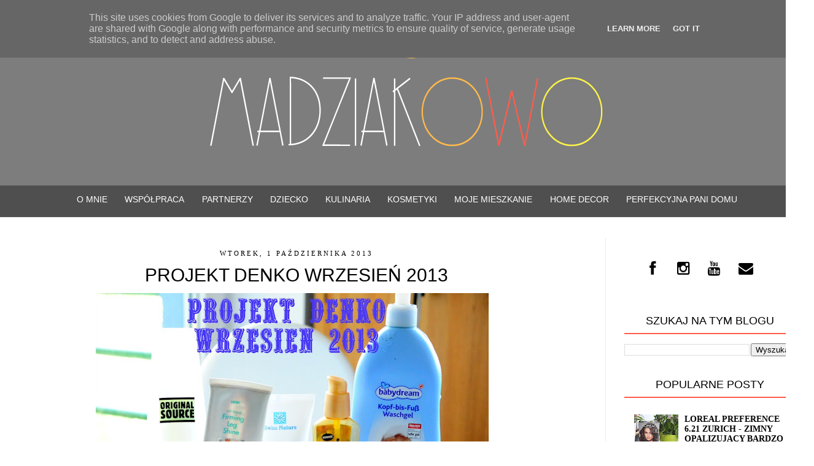

--- FILE ---
content_type: text/html; charset=UTF-8
request_url: https://www.madziakowo.pl/2013/10/projekt-denko-wrzesien-2013.html
body_size: 27704
content:
<!DOCTYPE html>
<html class='v2' dir='ltr' xmlns='http://www.w3.org/1999/xhtml' xmlns:b='http://www.google.com/2005/gml/b' xmlns:data='http://www.google.com/2005/gml/data' xmlns:expr='http://www.google.com/2005/gml/expr'>
<head>
<link href='https://www.blogger.com/static/v1/widgets/335934321-css_bundle_v2.css' rel='stylesheet' type='text/css'/>
<script async='async' src='//pagead2.googlesyndication.com/pagead/js/adsbygoogle.js'></script>
<script>
  (adsbygoogle = window.adsbygoogle || []).push({
    google_ad_client: "ca-pub-8544273859658056",
    enable_page_level_ads: true
  });
</script>
<meta content='IE=EmulateIE7' http-equiv='X-UA-Compatible'/>
<meta content='width=1100' name='viewport'/>
<meta content='text/html; charset=UTF-8' http-equiv='Content-Type'/>
<meta content='blogger' name='generator'/>
<link href='https://www.madziakowo.pl/favicon.ico' rel='icon' type='image/x-icon'/>
<link href='https://www.madziakowo.pl/2013/10/projekt-denko-wrzesien-2013.html' rel='canonical'/>
<link rel="alternate" type="application/atom+xml" title="Madziakowo - Atom" href="https://www.madziakowo.pl/feeds/posts/default" />
<link rel="alternate" type="application/rss+xml" title="Madziakowo - RSS" href="https://www.madziakowo.pl/feeds/posts/default?alt=rss" />
<link rel="service.post" type="application/atom+xml" title="Madziakowo - Atom" href="https://www.blogger.com/feeds/7709952902733350256/posts/default" />

<link rel="alternate" type="application/atom+xml" title="Madziakowo - Atom" href="https://www.madziakowo.pl/feeds/4369615818813477116/comments/default" />
<!--Can't find substitution for tag [blog.ieCssRetrofitLinks]-->
<link href='https://blogger.googleusercontent.com/img/b/R29vZ2xl/AVvXsEhHtVbxdx2QusCs9vX-8BkzEAI0r1ziaUj_Z_Oi_Bnc7uw7lCiMuIwnl3kSb3-1RVre0gcVDBqOSTwhWognYkdLMdvmZuCiGU97x8my68B_vLV3of-8PBVfMbY6814sp8dp3Em1QfuN9OM/s640/DSC_0002+(2).jpg' rel='image_src'/>
<meta content='https://www.madziakowo.pl/2013/10/projekt-denko-wrzesien-2013.html' property='og:url'/>
<meta content='Projekt denko wrzesień 2013' property='og:title'/>
<meta content='' property='og:description'/>
<meta content='https://blogger.googleusercontent.com/img/b/R29vZ2xl/AVvXsEhHtVbxdx2QusCs9vX-8BkzEAI0r1ziaUj_Z_Oi_Bnc7uw7lCiMuIwnl3kSb3-1RVre0gcVDBqOSTwhWognYkdLMdvmZuCiGU97x8my68B_vLV3of-8PBVfMbY6814sp8dp3Em1QfuN9OM/w1200-h630-p-k-no-nu/DSC_0002+(2).jpg' property='og:image'/>
<title>Madziakowo: Projekt denko wrzesień 2013</title>
<style type='text/css'>@font-face{font-family:'Crushed';font-style:normal;font-weight:400;font-display:swap;src:url(//fonts.gstatic.com/s/crushed/v32/U9Mc6dym6WXImTlFf1AVuaixPzHIug.woff2)format('woff2');unicode-range:U+0100-02BA,U+02BD-02C5,U+02C7-02CC,U+02CE-02D7,U+02DD-02FF,U+0304,U+0308,U+0329,U+1D00-1DBF,U+1E00-1E9F,U+1EF2-1EFF,U+2020,U+20A0-20AB,U+20AD-20C0,U+2113,U+2C60-2C7F,U+A720-A7FF;}@font-face{font-family:'Crushed';font-style:normal;font-weight:400;font-display:swap;src:url(//fonts.gstatic.com/s/crushed/v32/U9Mc6dym6WXImTlFf14VuaixPzE.woff2)format('woff2');unicode-range:U+0000-00FF,U+0131,U+0152-0153,U+02BB-02BC,U+02C6,U+02DA,U+02DC,U+0304,U+0308,U+0329,U+2000-206F,U+20AC,U+2122,U+2191,U+2193,U+2212,U+2215,U+FEFF,U+FFFD;}</style>
<style id='page-skin-1' type='text/css'><!--
/*
-----------------------------------------------
Blogger Template Style
Name:     Simple
Designer: Josh Peterson
URL:      www.noaesthetic.com
----------------------------------------------- */
/* Variable definitions
====================
<Variable name="keycolor" description="Main Color" type="color" default="#66bbdd"/>
<Group description="Page Text" selector="body">
<Variable name="body.font" description="Font" type="font"
default="normal normal 12px Arial, Tahoma, Helvetica, FreeSans, sans-serif"/>
<Variable name="body.text.color" description="Text Color" type="color" default="#222222"/>
</Group>
<Group description="Backgrounds" selector=".body-fauxcolumns-outer">
<Variable name="body.background.color" description="Outer Background" type="color" default="#66bbdd"/>
<Variable name="content.background.color" description="Main Background" type="color" default="#ffffff"/>
<Variable name="header.background.color" description="Header Background" type="color" default="transparent"/>
</Group>
<Group description="Links" selector=".main-outer">
<Variable name="link.color" description="Link Color" type="color" default="#2288bb"/>
<Variable name="link.visited.color" description="Visited Color" type="color" default="#888888"/>
<Variable name="link.hover.color" description="Hover Color" type="color" default="#33aaff"/>
</Group>
<Group description="Blog Title" selector=".header h1">
<Variable name="header.font" description="Font" type="font"
default="normal normal 60px Arial, Tahoma, Helvetica, FreeSans, sans-serif"/>
<Variable name="header.text.color" description="Title Color" type="color" default="#3399bb" />
</Group>
<Group description="Blog Description" selector=".header .description">
<Variable name="description.text.color" description="Description Color" type="color"
default="#777777" />
</Group>
<Group description="Tabs Text" selector=".tabs-inner .widget li a">
<Variable name="tabs.font" description="Font" type="font"
default="normal normal 14px Arial, Tahoma, Helvetica, FreeSans, sans-serif"/>
<Variable name="tabs.text.color" description="Text Color" type="color" default="#999999"/>
<Variable name="tabs.selected.text.color" description="Selected Color" type="color" default="#000000"/>
</Group>
<Group description="Tabs Background" selector=".tabs-outer .PageList">
<Variable name="tabs.background.color" description="Background Color" type="color" default="#f5f5f5"/>
<Variable name="tabs.selected.background.color" description="Selected Color" type="color" default="#eeeeee"/>
</Group>
<Group description="Post Title" selector="h3.post-title, .comments h4">
<Variable name="post.title.font" description="Font" type="font"
default="normal normal 22px Arial, Tahoma, Helvetica, FreeSans, sans-serif"/>
</Group>
<Group description="Date Header" selector=".date-header">
<Variable name="date.header.color" description="Text Color" type="color"
default="#5d5d5d"/>
<Variable name="date.header.background.color" description="Background Color" type="color"
default="transparent"/>
</Group>
<Group description="Post Footer" selector=".post-footer">
<Variable name="post.footer.text.color" description="Text Color" type="color" default="#666666"/>
<Variable name="post.footer.background.color" description="Background Color" type="color"
default="#f9f9f9"/>
<Variable name="post.footer.border.color" description="Shadow Color" type="color" default="#eeeeee"/>
</Group>
<Group description="Gadgets" selector="h2">
<Variable name="widget.title.font" description="Title Font" type="font"
default="normal normal 11px Arial, Tahoma, Helvetica, FreeSans, sans-serif"/>
<Variable name="widget.title.text.color" description="Title Color" type="color" default="#ffffff"/>
<Variable name="widget.alternate.text.color" description="Alternate Color" type="color" default="#ffffff"/>
</Group>
<Group description="Images" selector=".main-inner">
<Variable name="image.background.color" description="Background Color" type="color" default="#ffffff"/>
<Variable name="image.border.color" description="Border Color" type="color" default="#eeeeee"/>
<Variable name="image.text.color" description="Caption Text Color" type="color" default="#5d5d5d"/>
</Group>
<Group description="Accents" selector=".content-inner">
<Variable name="body.rule.color" description="Separator Line Color" type="color" default="#eeeeee"/>
<Variable name="tabs.border.color" description="Tabs Border Color" type="color" default="transparent"/>
</Group>
<Variable name="body.background" description="Body Background" type="background"
color="transparent" default="$(color) none repeat scroll top left"/>
<Variable name="body.background.override" description="Body Background Override" type="string" default=""/>
<Variable name="body.background.gradient.cap" description="Body Gradient Cap" type="url"
default="url(http://www.blogblog.com/1kt/simple/gradients_light.png)"/>
<Variable name="body.background.gradient.tile" description="Body Gradient Tile" type="url"
default="url(http://www.blogblog.com/1kt/simple/body_gradient_tile_light.png)"/>
<Variable name="content.background.color.selector" description="Content Background Color Selector" type="string" default=".content-inner"/>
<Variable name="content.padding" description="Content Padding" type="length" default="10px"/>
<Variable name="content.padding.horizontal" description="Content Horizontal Padding" type="length" default="10px"/>
<Variable name="content.shadow.spread" description="Content Shadow Spread" type="length" default="40px"/>
<Variable name="content.shadow.spread.webkit" description="Content Shadow Spread (WebKit)" type="length" default="5px"/>
<Variable name="content.shadow.spread.ie" description="Content Shadow Spread (IE)" type="length" default="10px"/>
<Variable name="main.border.width" description="Main Border Width" type="length" default="0"/>
<Variable name="header.background.gradient" description="Header Gradient" type="url" default="none"/>
<Variable name="header.shadow.offset.left" description="Header Shadow Offset Left" type="length" default="-1px"/>
<Variable name="header.shadow.offset.top" description="Header Shadow Offset Top" type="length" default="-1px"/>
<Variable name="header.shadow.spread" description="Header Shadow Spread" type="length" default="1px"/>
<Variable name="header.padding" description="Header Padding" type="length" default="30px"/>
<Variable name="header.border.size" description="Header Border Size" type="length" default="1px"/>
<Variable name="header.bottom.border.size" description="Header Bottom Border Size" type="length" default="1px"/>
<Variable name="header.border.horizontalsize" description="Header Horizontal Border Size" type="length" default="0"/>
<Variable name="description.text.size" description="Description Text Size" type="string" default="140%"/>
<Variable name="tabs.margin.top" description="Tabs Margin Top" type="length" default="0" />
<Variable name="tabs.margin.side" description="Tabs Side Margin" type="length" default="30px" />
<Variable name="tabs.background.gradient" description="Tabs Background Gradient" type="url"
default="url(http://www.blogblog.com/1kt/simple/gradients_light.png)"/>
<Variable name="tabs.border.width" description="Tabs Border Width" type="length" default="1px"/>
<Variable name="tabs.bevel.border.width" description="Tabs Bevel Border Width" type="length" default="1px"/>
<Variable name="date.header.padding" description="Date Header Padding" type="string" default="inherit"/>
<Variable name="date.header.letterspacing" description="Date Header Letter Spacing" type="string" default="inherit"/>
<Variable name="date.header.margin" description="Date Header Margin" type="string" default="inherit"/>
<Variable name="post.margin.bottom" description="Post Bottom Margin" type="length" default="25px"/>
<Variable name="image.border.small.size" description="Image Border Small Size" type="length" default="2px"/>
<Variable name="image.border.large.size" description="Image Border Large Size" type="length" default="5px"/>
<Variable name="page.width.selector" description="Page Width Selector" type="string" default=".region-inner"/>
<Variable name="page.width" description="Page Width" type="string" default="auto"/>
<Variable name="main.section.margin" description="Main Section Margin" type="length" default="15px"/>
<Variable name="main.padding" description="Main Padding" type="length" default="15px"/>
<Variable name="main.padding.top" description="Main Padding Top" type="length" default="30px"/>
<Variable name="main.padding.bottom" description="Main Padding Bottom" type="length" default="30px"/>
<Variable name="paging.background"
color="transparent"
description="Background of blog paging area" type="background"
default="transparent none no-repeat scroll top center"/>
<Variable name="footer.bevel" description="Bevel border length of footer" type="length" default="0"/>
<Variable name="mobile.background.overlay" description="Mobile Background Overlay" type="string"
default="transparent none repeat scroll top left"/>
<Variable name="mobile.background.size" description="Mobile Background Size" type="string" default="auto"/>
<Variable name="mobile.button.color" description="Mobile Button Color" type="color" default="#ffffff" />
<Variable name="startSide" description="Side where text starts in blog language" type="automatic" default="left"/>
<Variable name="endSide" description="Side where text ends in blog language" type="automatic" default="right"/>
*/
/* Content
----------------------------------------------- */
body {
font: normal normal 13px Century Gothic, Utopia, 'Palatino Linotype', Palatino, serif;
color: #222222;
background: #fff;
margin: 0 0 0 0;
padding: 0 0 0 0;
}
#instafeed{width:100%;display:block;margin:0;padding:0;line-height:0}
#instafeed img{ width:100%}
#instafeed a{padding:0;margin:0;display:inline-block;position:relative}
#instafeed li{width:16.66%;display:inline-block;padding:0!important;}
#instafeed .insta-likes{width:100%;height:100%;margin-top:-100%;opacity:0;text-align:center;letter-spacing:1px;background:rgba(255,255,255,0.4);position:absolute;text-shadow:2px 2px 8px #fff;font:normal 400 11px Montserrat,sans-serif;color:#000!important;line-height:normal;transition:all .35s ease-out;-o-transition:all .35s ease-out;-moz-transition:all .35s ease-out;-webkit-transition:all .35s ease-out}
#instafeed a:hover .insta-likes{opacity:1}
.fa {
display: inline-block;
font-family: FontAwesome;
font-size: 14px!important;
color: #000;
font-style: normal;
font-weight: normal;
line-height: 1;
-webkit-font-smoothing: antialiased;
-moz-osx-font-smoothing: grayscale;
}
.fam {
display: inline-block;
font-family: FontAwesome;
font-size: 24px!important;
color: #000;
font-style: normal;
font-weight: normal;
line-height: 1;
-webkit-font-smoothing: antialiased;
-moz-osx-font-smoothing: grayscale;
}
.post-body img {
max-width: 900px !important;
margin-left: -15px;
height: auto;
}
.widget .post-body li {
float: initial;
list-style-type: initial;
padding: initial;
}
.widget .popular-posts ul {
list-style: none;
font: normal normal 13px "Century Gothic",Verdana,Sans-Serif;
text-align: justify;
}
blockquote {
padding: 1em;
border-left: 6px solid #A17388;
font: normal italic 13px Georgia;
}
.sidebar .widget {
font-family: Century Gothic, serif;
font-size: 13px;
padding-top: 0px;
padding-bottom: 0px;
color: #000;
}
#Header1 img {
margin-top: 10px;
margin-left: 120px!important;
margin-bottom: 19px!important;
}
h2 {
font: normal normal 26px Century Gothic;
text-transform: uppercase;
font-weight: normal;
padding-bottom: 10px;
letter-spacing: 0px;
color: #000000;
text-align: center ! important;
}
.sidebar h2 {
font-family: "Century Gothic", Helvetica Neue, Helvetica, Arial, sans-serif;
font-size: 18px;
display: block;
color: #000;
text-transform: uppercase;
padding: 6px 0px 9px;
margin: 0 0 15px;
text-align: center;
border-bottom: 2px solid #FF5C4A;
}
.post {
backgrou nd-color: #fefefe;
borde r: 20px solid #ffffff;-moz-bo rder-radius: 20px;
-webk it-border-radius: 20px;
-kht ml-border-radius: 20px;
bord er-radius: 20px;
margin-top: 10px !important;
bord er: 1px solid #eee;
}
.date-outer {
margin: 0px 0 10px;
padding: 0 0px;
position: relative;
}
a.comme nt-link:hover {
text-decoration: none;
border-bottom: 1px dashed #e20251;
}
.fauxcolu mn-right-outer .fauxcolumn-inner {
border-left: 1px solid #F7F7F7;
}
.post-body a{
color: #888 !important;
}
.post-body a:hover{
color: #888 !important;
}
.post-body a:visited{
color: #888 !important;
}
.post-body img {border: 0 !important;
-moz-box-shadow: none !important;
-webkit-box-shadow: none !important;
box-shadow: none !important;
padding: 0px !important;
background: none !important;
}
.date-outer {
padding: 15px 20px;
margin: 0 0 25px;
background: #ffffff;
_background-image: none;
bor der: solid 1px #ececec;
-moz-box-shadow: 0 0 0 rgba(0, 0, 0, .1);
-webkit-box-shadow: 0 0 0 rgba(0, 0, 0, .1);
-goog-ms-box-shadow: 0 0 0 rgba(0, 0, 0, .1);
box-shadow: 0 0 0 rgba(0, 0, 0, .1);
}
.column-right-inner {
background: #ffffff;
_background-image: none;
border-left: solid 1px #ececec;
-moz-box-shadow: 0 0 0 rgba(0, 0, 0, .1);
-webkit-box-shadow: 0 0 0 rgba(0, 0, 0, .1);
-goog-ms-box-shadow: 0 0 0 rgba(0, 0, 0, .1);
box-shadow: 0 0 0 rgba(0, 0, 0, .1);
}
h3.post-title {
font-family: 'Century Gothic', sans-serif!important;
margin-top: -15px!important;
font-size: 30px;
text-transform: uppercase;
color: #000;
padding: 5px;
text-align: center ! important;
margin-bottom: -10px!important;
font-weight: normal!important;
}
h3.post-title a {
font-family: 'Century Gothic', sans-serif!important;
font-size: 30px;
text-align: center ! important;
text-transform: uppercase;
color: #000;
padding: 5px;
margin-bottom: -10px!important;
margin-top: -15px!important;
font-weight: normal!important;
}
h3.post-title a:hover {
color:#888; }
.linkwithin_posts a div div {
border: 6px solid white!important;
}
.linkwithin_posts a div div:last-child {
border: 0 none !important;
}
.linkwithin_inner {
margin: 0 auto !important;
}
.linkwithin_title {
color:#222 !important;
text-transform: uppercase;
normal normal 10px "Muli", sans-serif;
letter-spacing: 1px;
font-size:10px !important;
text-align:center !important;
line-height:14px !important;
text-decoration: none;
}
.linkwithin_posts a div div {
border: #ffffff !important;
}
.jump-link {
margin-top: 15px!important;
display: block;
float: right;
font-size: 15px;
padding: 5px 13px;
letter-spacing: 2px;
text-transform: uppercase;
border: 2px solid #FFBA4A;
font-family: Century Gothic;
}
.jump-link a {
display: block;
float: right;
font-size: 15px;
padding: 5px 13px;
letter-spacing: 2px;
text-transform: uppercase;
font-family: Century Gothic;
}
.comment-link {
color: #444!important; }
.blog-list-container .item-content {
text-align: justify;
width: 220px!important;
margin-left: -10px!important;
}
.blog-list-container .blog-title {
text-transform: uppercase;
font: normal bold 14px Oswald;
text-align: left!important; }
.post-body img, .post-body .tr-caption-container, .Profile img, .Image img, .BlogList .item-thumbnail img {
border: 0 !important;
-moz-box-shadow: none !important;
-webkit-box-shadow: none !important;
box-shadow: none !important;
padding: 0px !important;
background: none !important; }
.date-header span {
font: normal normal 11px 'Century Gothic', Utopia, 'Palatino Linotype', Palatino, serif;
color: #222222;
letter-spacing: 1px;
display: block;
padding: 5px 13px;
text-transform: uppercase;
text-align: center ! important;
}
#Stats1 {text-align: center;}
.comments .avatar-image-container img {
max-width: 36px;
}
.comments-content {
font: normal normal 13px "Century Gothic", Avantgarde, "Century Gothic", CenturyGothic, "AppleGothic", sans-serif;
color: #444444;
}
.comments-content .user {
text-transform: uppercase;
font-family: 'Century Gothic', sans-serif;
font-size: 14px;
letter-spacing: 1px;
font-style: normal !important;
}
.comment-block {
margin-l eft: 70px;
position: relative;
bord er: 1px solid #eee;
overflow: hidden;
padding: 15px 20px 5px;
}
.widget {
line-height: 1.4;
}
td.tr-caption {
font-size: 100%;
}
.post-body {
font-size: 110%;
line-height: 1.6;
}
.post-body img {border: 0 !important;
-moz-box-shadow: none !important;
-webkit-box-shadow: none !important;
box-shadow: none !important;
padding: 0px !important;
background: none !important;
}
.post-footer {display:no ne !important;}
.post-footer {
border-top: 1px solid #fff;
margin-bottom: 50px!important;
}
h2.date-h eader {
color: #000000;
border-bottom: 1px solid #cc9999;
background: none;
font-weight: normal;
margin-bottom: 0px;
padding-bottom: 5px;
line-height: 16px;
text-align: center;
letter-spacing: 0px;
}
html body .region-inner {
min-width: 0;
max-width: 100%;
width: auto;
}
a:link {
text-decoration:none;
color: #000000;
}
.ava tar-image-container,
.ava tar-image-container img {
max-width: 55px !important;
width: 55px !important;
max-height: 55px !important;
height: 55px !important;
padding: 0 !important;
border: 0px;
}
.widget li, .BlogArchive #ArchiveList ul li {
background: none;
list-style: none;
list-style-image: none;
list-style-position: outside;
border-width: 0;
padding-left: 15px;
margin: .25em 0;
background-image: none;
}
.main-inner .widget {
margin-bottom: 0px;
}
.column-right-inner {
margin-left:20px !important;
}
a:visited {
text-decoration: none;
color: #000000;
}
a:hover {
text-decoration: underline;
color: #a15c7b;
}
a:hover {
color: #888;
text-decoration: none;
-webkit-transition: all 0.3s ease-out;
-moz-transition: all 0.3s ease-out;
-ms-transition: all 0.3s ease-out;
-o-transition: all 0.3s ease-out;
transition: all 0.3s ease-out;
}
.blog-pager-older-link {
margin: 1em 0;
text-align: center;
overflow: hidden;
font: normal normal 15px Century Gothic;
text-transform: uppercase;
}
.blog-pager-newer-link {
margin: 1em 0;
text-align: center;
overflow: hidden;
font: normal normal 15px Century Gothic;
text-transform: uppercase;
}
.home-link {
margin: 1em 0;
text-align: center;
overflow: hidden;
font: normal normal 15px Century Gothic;
text-transform: uppercase;
}
.PopularPosts .item-title {
text-transform: uppercase;
font: normal bold 14px Century Gothic;
text-align: left;
}
.body-fauxcolumn-outer .fauxcolumn-inner {
background: transparent none repeat scroll top left;
_background-image: none;
}
.body-fauxcolumn-outer .cap-top {
position: absolute;
z-index: 1;
height: 400px;
width: 100%;
background: transparent url(//4.bp.blogspot.com/-NCOk1BBuDUM/VXVA8o2SaPI/AAAAAAAASGI/rsSEiff6cmQ/s0/te%25C5%2582ko23.png) repeat scroll top left;
}
.body-fauxcolumn-outer .cap-top .cap-left {
width: 100%;
background: transparent none repeat-x scroll top left;
_background-image: none;
}
.content-outer {
-moz-box-shadow: 0 0 0 rgba(0, 0, 0, .15);
-webkit-box-shadow: 0 0 0 rgba(0, 0, 0, .15);
-goog-ms-box-shadow: 0 0 0 #333333;
box-shadow: 0 0 0 rgba(0, 0, 0, .15);
margin-bottom: 1px;
}
.content-inner {
padding: 5px 0;
/* padding: 10px 40px;*/
}
.content-inner {
background-color: transparent;
}
/* Header
----------------------------------------------- */
.header-outer {
background: transparent none repeat-x scroll 0 -400px;
_background-image: none;
margin-bottom: 15px;
}
.Header h1 {
font: normal normal 6px 'Times New Roman', Times, FreeSerif, serif;
color: #ffffff;
text-shadow: 0 0 0 rgba(0, 0, 0, .2);
}
.Header h1 a {
color: #ffffff;
}
.Header .description {
font-size: 18px;
color: #868686;
}
.comments .comments-content .comment-thread {
margin: 18px 0;
}
.widget {
line-height: 1.4;
}
.header-inner .Header .titlewrapper {
padding: 22px 0;
}
.header-inner .Header .descriptionwrapper {
padding: 0 0;
}
.PageList {text-align:center !important;}
.PageList li {display:inline !important; float:none !important;}
/* Tabs
----------------------------------------------- */
.tabs-inner .section:first-child {
border-top: 0 solid transparent;
}
.tabs-inner .section:first-child ul {
}
.tabs-inner .widget ul {
background: #4F4F4F repeat-x;
top: 0px!important;
height: 50px!important;
left: 0px!important;
right: 0px!important;
}
.tabs-inner .widget {text-align:center !important;}
.tabs-inner .widget li {display:inline !important; float:none !important;}
.tabs-inner .widget ul {
height: 50px;
margin-right: 0px;
margin-left: 0px;
left: 0px;
right: 0px;
position: relative;
z-index: 9999;
}
.tabs-inner .widget li a {
display: inline-block;
padding: .99em 0.9em;
margin-top: 0px;
font: normal normal 14px Century Gothic,sans-serif!important;
font-weight: 400;
color: #fff;
letter-spacing: 0px;
text-align: center!important;
text-transform: uppercase;
}
.tabs-inner .widget li:first-child a {
border-left: none;
}
.tabs-inner .widget li.selected a, .tabs-inner .widget li a:hover {
color: #888!important;
text-decoration: none;
}
/* Columns
----------------------------------------------- */
.main-outer {
border-top: 0 solid transparent;
}
.fauxcolumn-left-outer .fauxcolumn-inner {
border-right: 1px solid transparent;
}
.fauxcolumn-right-outer .fauxcolumn-inner {
border-left: 1px solid transparent;
}
/* Headings
----------------------------------------------- */
/* Widgets
----------------------------------------------- */
.widget .zippy {
color: #666 !important;
}
#sidebar #HTML3 .widget-content {
padding: 0px;
}
.widget .popular-posts ul {
list-style: none;
margin-left: 0px;
}
.widget {
line-height: 1;
margin: 2 auto;
padding: 2;
}
/* Posts
----------------------------------------------- */
.date-header span {
background-color: transparent;
color: #000000;
padding: 0.4em;
letter-spacing: 3px;
margin: inherit;
text-align: center!important;
}
.main-inner {
padding-top: 35px;
padding-bottom: 65px;
}
.main-inner .column-center-inner {
padding: 0 0;
}
.main-inner .column-center-inner .section {
margin: 0 1em;
}
.post {
margin: 0 0 45px 0;
}
.comments h4 {
font-family: 'Century Gothic', sans-serif;
font-size: 16px;
text-transform: uppercase;
font-weight: normal;
color: #000000;
margin: .75em 0 0;
}
.post-body img, .post-body .tr-caption-container, .Profile img, .Image img,
.BlogList .item-thumbnail img {
padding: 2px;
background: #ffffff;
border: 1px solid transparent;
-moz-box-shadow: 1px 1px 5px rgba(0, 0, 0, .1);
-webkit-box-shadow: 1px 1px 5px rgba(0, 0, 0, .1);
box-shadow: 1px 1px 5px rgba(0, 0, 0, .1);
}
.post-body img {border: 0 !important;
-moz-box-shadow: none !important;
-webkit-box-shadow: none !important;
box-shadow: none !important;
padding: 0px !important;
background: none !important;
}
.post-body img, .post-body .tr-caption-container {
padding: 5px;
}
.post-body .tr-caption-container {
color: #000000;
}
.post-body .tr-caption-container img {
padding: 0;
background: transparent;
border: none;
-moz-box-shadow: 0 0 0 rgba(0, 0, 0, .1);
-webkit-box-shadow: 0 0 0 rgba(0, 0, 0, .1);
box-shadow: 0 0 0 rgba(0, 0, 0, .1);
}
.post-header {
margin: 0 0 1.5em;
line-height: 1.4;
font-size: 100%;
}
#comments .comment-author {
padding-top: 1.5em;
border-top: 1px solid transparent;
}
#comments .comment-author:first-child {
padding-top: 0;
border-top: none;
}
.avatar-image-container {
margin: .2em 0 0;
}
#comments .avatar-image-container img {
border: 1px solid transparent;
}
/* Comments
----------------------------------------------- */
.comments .comments-content .icon.blog-author {
background-repeat: no-repeat;
}
.comments .comments-content .loadmore a {
border-top: 1px solid #999999;
border-bottom: 1px solid #999999;
}
.comments .comment-thread.inline-thread {
}
.comments .continue {
border-top: 1px solid #eee;
}
.avatar-image-container { shadow:none;
border: none;
margin-right: 10px;
}
/* Accents
---------------------------------------------- */
.section-columns td.columns-cell {
border-left: 1px solid transparent;
}
.blog-pager {
}
.blog-pager-older-link, .home-link,
.blog-pager-newer-link {
padding: 5px;
}
/* Mobile
----------------------------------------------- */
body.mobile  {
background-size: auto;
}
.mobile .body-fauxcolumn-outer {
background: transparent none repeat scroll top left;
}
.mobile .body-fauxcolumn-outer .cap-top {
background-size: 100% auto;
}
.mobile .content-outer {
-webkit-box-shadow: 0 0 3px rgba(0, 0, 0, .15);
box-shadow: 0 0 3px rgba(0, 0, 0, .15);
padding: 0 0;
}
body.mobile .AdSense {
margin: 0 -0;
}
.mobile .tabs-inner .widget ul {
margin-left: 0;
margin-right: 0;
}
.mobile .post {
margin: 0;
}
.mobile .main-inner .column-center-inner .section {
margin: 0;
}
.mobile .date-header span {
padding: 0.1em 10px;
margin: 0 -10px;
}
.mobile h3.post-title {
margin: 0;
}
.mobile .blog-pager {
background: transparent none no-repeat scroll top center;
}
.mobile .footer-outer {
border-top: none;
}
.mobile .main-inner, .mobile .footer-inner {
background-color: transparent;
}
.mobile-index-contents {
color: #5d5d5d;
}
.mobile-link-button {
background-color: #000000;
}
.mobile-link-button a:link, .mobile-link-button a:visited {
color: #ffffff;
}
.mobile .tabs-inner .section:first-child {
border-top: none;
}
.mobile .tabs-inner .PageList .widget-content {
background-color: transparent;
color: #ffffff;
border-top: 1px solid transparent;
border-bottom: 1px solid transparent;
}
.mobile .tabs-inner .PageList .widget-content .pagelist-arrow {
border-left: 1px solid transparent;
}
/* START XOMISSE STICKY NAV BAR */
sticknav {
height: 50px;
margin-right: 0px;
margin-left: 0px;
left: 0px;
right: 0px;
position: relative;
z-index: 10000;
}
sticknav a {
display: inline-block;
padding: .39em 0.2em;
margin-top: 0px;
font: normal normal 18px Oswald,sans-serif!important;
color: #000000;
letter-spacing: 0px;
text-align: -webkit-match-parent;
text-transform: uppercase;
}
sticknav {text-align:center !important;}
sticknav li {display:inline !important; float:none !important;}
.fixed { position:fixed;}
/* END XOMISSE STICKY NAV BAR */

--></style>
<style id='template-skin-1' type='text/css'><!--
body {
min-width: 1326px;
}
.content-outer, .content-fauxcolumn-outer, .region-inner {
min-width: 1326px;
max-width: 1326px;
_width: 1326px;
}
.main-inner .columns {
padding-left: 0px;
padding-right: 360px;
}
.main-inner .fauxcolumn-center-outer {
left: 0px;
right: 360px;
/* IE6 does not respect left and right together */
_width: expression(this.parentNode.offsetWidth -
parseInt("0px") -
parseInt("360px") + 'px');
}
.main-inner .fauxcolumn-left-outer {
width: 0px;
}
.main-inner .fauxcolumn-right-outer {
width: 360px;
}
.main-inner .column-left-outer {
width: 0px;
right: 100%;
margin-left: -0px;
}
.main-inner .column-right-outer {
width: 360px;
margin-right: -360px;
}
#layout {
min-width: 0;
}
#layout .content-outer {
min-width: 0;
width: 800px;
}
#layout .region-inner {
min-width: 0;
width: auto;
}
.a2a_kit {
margin-left: 280px!important;
}
ul {
overflow: auto;
}
ul li {
list-style-type: none;
float: left;
}
ul li a i {
background: transparent;
color:#444;
width: 20px;
height: auto;
font-size: 30px;
text-align: center;
margin-right: 5px;
padding: 5px;
transition: all 0.2s ease-in-out;
}
ul li a i:hover {
opacity: .7;
}
#ikonki {margin-top: 3px!important; font-size: 10px;font-family: Century Gothic; text-transform: uppercase;}
--></style>
<link href="//fonts.googleapis.com/css?family=Cuprum&amp;subset=latin,latin-ext" rel="stylesheet" type="text/css">
<link href="//fonts.googleapis.com/css?family=Oswald&amp;subset=latin,latin-ext" rel="stylesheet" type="text/css">
<link href="//fonts.googleapis.com/css?family=Signika&amp;subset=latin,latin-ext" rel="stylesheet" type="text/css">
<link href='//netdna.bootstrapcdn.com/font-awesome/4.0.3/css/font-awesome.css' rel='stylesheet'/>
<link href='https://www.blogger.com/dyn-css/authorization.css?targetBlogID=7709952902733350256&amp;zx=987bc1db-ad24-4576-b5b2-51fa193f1f10' media='none' onload='if(media!=&#39;all&#39;)media=&#39;all&#39;' rel='stylesheet'/><noscript><link href='https://www.blogger.com/dyn-css/authorization.css?targetBlogID=7709952902733350256&amp;zx=987bc1db-ad24-4576-b5b2-51fa193f1f10' rel='stylesheet'/></noscript>
<meta name='google-adsense-platform-account' content='ca-host-pub-1556223355139109'/>
<meta name='google-adsense-platform-domain' content='blogspot.com'/>

<script async src="https://pagead2.googlesyndication.com/pagead/js/adsbygoogle.js?client=ca-pub-8544273859658056&host=ca-host-pub-1556223355139109" crossorigin="anonymous"></script>

<!-- data-ad-client=ca-pub-8544273859658056 -->

<script type="text/javascript" language="javascript">
  // Supply ads personalization default for EEA readers
  // See https://www.blogger.com/go/adspersonalization
  adsbygoogle = window.adsbygoogle || [];
  if (typeof adsbygoogle.requestNonPersonalizedAds === 'undefined') {
    adsbygoogle.requestNonPersonalizedAds = 1;
  }
</script>


</head>
<body class='loading'>
<div class='body-fauxcolumns'>
<div class='fauxcolumn-outer body-fauxcolumn-outer'>
<div class='cap-top'>
<div class='cap-left'></div>
<div class='cap-right'></div>
</div>
<div class='fauxborder-left'>
<div class='fauxborder-right'></div>
<div class='fauxcolumn-inner'>
</div>
</div>
<div class='cap-bottom'>
<div class='cap-left'></div>
<div class='cap-right'></div>
</div>
</div>
</div>
<div class='content'>
<div class='content-fauxcolumns'>
<div class='fauxcolumn-outer content-fauxcolumn-outer'>
<div class='cap-top'>
<div class='cap-left'></div>
<div class='cap-right'></div>
</div>
<div class='fauxborder-left'>
<div class='fauxborder-right'></div>
<div class='fauxcolumn-inner'>
</div>
</div>
<div class='cap-bottom'>
<div class='cap-left'></div>
<div class='cap-right'></div>
</div>
</div>
</div>
<div class='content-outer'>
<div class='content-cap-top cap-top'>
<div class='cap-left'></div>
<div class='cap-right'></div>
</div>
<div class='fauxborder-left content-fauxborder-left'>
<div class='fauxborder-right content-fauxborder-right'></div>
<div class='content-inner'>
<header>
<div class='header-outer'>
<div class='header-cap-top cap-top'>
<div class='cap-left'></div>
<div class='cap-right'></div>
</div>
<div class='fauxborder-left header-fauxborder-left'>
<div class='fauxborder-right header-fauxborder-right'></div>
<div class='region-inner header-inner'>
<div class='header section' id='header'>
<div class='widget Header' data-version='1' id='Header1'>
<div id='header-inner'>
<a href='https://www.madziakowo.pl/' style='display: block'>
<img alt='Madziakowo' height='254px; ' id='Header1_headerimg' src='https://blogger.googleusercontent.com/img/b/R29vZ2xl/AVvXsEhC4LhFfdnExgxPtAfB7tDP2_jZErFfQc7F8Gy2jr09ElhANeUDtFE9bspCstCkiJPatWs9FRdLzIRPdb0fbSmMrxvdzvzPZeXzb0CwKtfkvSV4kKcYV5I_HnuvMsAGzdQxmRUykXMpjJMs/s1600/nag%C5%82%C3%B3wekk.png' style='display: block' width='1100px; '/>
</a>
</div>
</div></div>
</div>
</div>
<div class='header-cap-bottom cap-bottom'>
<div class='cap-left'></div>
<div class='cap-right'></div>
</div>
</div>
</header>
<div class='tabs-outer'>
<div class='tabs-cap-top cap-top'>
<div class='cap-left'></div>
<div class='cap-right'></div>
</div>
<div class='fauxborder-left tabs-fauxborder-left'>
<div class='fauxborder-right tabs-fauxborder-right'></div>
<div class='region-inner tabs-inner'>
<div class='tabs section' id='crosscol'><div class='widget PageList' data-version='1' id='PageList1'>
<h2>Strony</h2>
<div class='widget-content'>
<ul>
<li>
<a href='https://www.madziakowo.pl/p/o-mnie.html'>O mnie</a>
</li>
<li>
<a href='https://www.madziakowo.pl/p/wspo_24.html'>WSPÓŁPRACA</a>
</li>
<li>
<a href='https://www.madziakowo.pl/p/partnerzy.html'>PARTNERZY</a>
</li>
<li>
<a href='http://madziakowo.blogspot.com/search/label/dziecko'>Dziecko</a>
</li>
<li>
<a href='http://madziakowo.blogspot.com/search/label/kulinarnie'>Kulinaria</a>
</li>
<li>
<a href='http://madziakowo.blogspot.com/search/label/kosmetycznie'>Kosmetyki</a>
</li>
<li>
<a href='http://madziakowo.blogspot.com/search/label/dom'>Moje mieszkanie</a>
</li>
<li>
<a href='http://madziakowo.blogspot.com/search/label/home%20decor'>Home decor</a>
</li>
<li>
<a href='http://madziakowo.blogspot.com/search/label/perfekcyjna%20pani%20domu'>Perfekcyjna Pani Domu</a>
</li>
</ul>
<div class='clear'></div>
</div>
</div></div>
<div class='tabs no-items section' id='crosscol-overflow'></div>
</div>
</div>
<div class='tabs-cap-bottom cap-bottom'>
<div class='cap-left'></div>
<div class='cap-right'></div>
</div>
</div>
<style>
.post-labels {display: none !important;}



</style>
<div class='main-outer'>
<div class='main-cap-top cap-top'>
<div class='cap-left'></div>
<div class='cap-right'></div>
</div>
<div class='fauxborder-left main-fauxborder-left'>
<div class='fauxborder-right main-fauxborder-right'></div>
<div class='region-inner main-inner'>
<div class='columns fauxcolumns'>
<div class='fauxcolumn-outer fauxcolumn-center-outer'>
<div class='cap-top'>
<div class='cap-left'></div>
<div class='cap-right'></div>
</div>
<div class='fauxborder-left'>
<div class='fauxborder-right'></div>
<div class='fauxcolumn-inner'>
</div>
</div>
<div class='cap-bottom'>
<div class='cap-left'></div>
<div class='cap-right'></div>
</div>
</div>
<div class='fauxcolumn-outer fauxcolumn-left-outer'>
<div class='cap-top'>
<div class='cap-left'></div>
<div class='cap-right'></div>
</div>
<div class='fauxborder-left'>
<div class='fauxborder-right'></div>
<div class='fauxcolumn-inner'>
</div>
</div>
<div class='cap-bottom'>
<div class='cap-left'></div>
<div class='cap-right'></div>
</div>
</div>
<div class='fauxcolumn-outer fauxcolumn-right-outer'>
<div class='cap-top'>
<div class='cap-left'></div>
<div class='cap-right'></div>
</div>
<div class='fauxborder-left'>
<div class='fauxborder-right'></div>
<div class='fauxcolumn-inner'>
</div>
</div>
<div class='cap-bottom'>
<div class='cap-left'></div>
<div class='cap-right'></div>
</div>
</div>
<!-- corrects IE6 width calculation -->
<div class='columns-inner'>
<div class='column-center-outer'>
<div class='column-center-inner'>
<div class='main section' id='main'><div class='widget Blog' data-version='1' id='Blog1'>
<div class='blog-posts hfeed'>
<!--Can't find substitution for tag [defaultAdStart]-->

          <div class="date-outer">
        
<h2 class='date-header'><span>wtorek, 1 października 2013</span></h2>

          <div class="date-posts">
        
<div class='post-outer'>
<div class='post hentry' itemscope='itemscope' itemtype='http://schema.org/BlogPosting'>
<a name='4369615818813477116'></a>
<h3 class='post-title entry-title' itemprop='name'>
Projekt denko wrzesień 2013
</h3>
<div class='post-header'>
<div class='post-header-line-1'></div>
</div>
<div class='post-body entry-content' id='post-body-4369615818813477116' itemprop='articleBody'>
<div class="separator" style="clear: both; text-align: center;">
<a href="https://blogger.googleusercontent.com/img/b/R29vZ2xl/AVvXsEhHtVbxdx2QusCs9vX-8BkzEAI0r1ziaUj_Z_Oi_Bnc7uw7lCiMuIwnl3kSb3-1RVre0gcVDBqOSTwhWognYkdLMdvmZuCiGU97x8my68B_vLV3of-8PBVfMbY6814sp8dp3Em1QfuN9OM/s1600/DSC_0002+(2).jpg" imageanchor="1" style="margin-left: 1em; margin-right: 1em;"><img border="0" height="424" src="https://blogger.googleusercontent.com/img/b/R29vZ2xl/AVvXsEhHtVbxdx2QusCs9vX-8BkzEAI0r1ziaUj_Z_Oi_Bnc7uw7lCiMuIwnl3kSb3-1RVre0gcVDBqOSTwhWognYkdLMdvmZuCiGU97x8my68B_vLV3of-8PBVfMbY6814sp8dp3Em1QfuN9OM/s640/DSC_0002+(2).jpg" width="640" /></a></div>
<br />
<br />
<a name="more"></a><br />
<br />
<div class="separator" style="clear: both; text-align: center;">
<a href="https://blogger.googleusercontent.com/img/b/R29vZ2xl/AVvXsEiOHDyIk4S_XMNBGrzDsPK-tFfsi9BA71xICCvVAQcSy0ccmu7SGAmrzgaJuLxTX4lObPxjzAmJ1wMZim9yHWgv_M9S4rVCQ0M6GXBkaKUCIoh1IiZb-8JP3Z-wxWu2jcIinrzugqXSBdY/s1600/DSC_0003+(2).jpg" imageanchor="1" style="margin-left: 1em; margin-right: 1em;"><img border="0" height="358" src="https://blogger.googleusercontent.com/img/b/R29vZ2xl/AVvXsEiOHDyIk4S_XMNBGrzDsPK-tFfsi9BA71xICCvVAQcSy0ccmu7SGAmrzgaJuLxTX4lObPxjzAmJ1wMZim9yHWgv_M9S4rVCQ0M6GXBkaKUCIoh1IiZb-8JP3Z-wxWu2jcIinrzugqXSBdY/s640/DSC_0003+(2).jpg" width="640" /></a></div>
<br />
<div class="separator" style="clear: both; text-align: center;">
<a href="https://blogger.googleusercontent.com/img/b/R29vZ2xl/AVvXsEhlLE5yBfMEmXw7hn2o0m4CB0Rdcfz2c80kCxezaN5fSg1Bqxmp2YiNDCW7vQPnL_Xxw6kK6YfavlCEmSAC7o4bXI3-Fm61GYATNGVHS4GjRXCYq7mQu62dwNhFBFC2MO_qQyehTUXSo1E/s1600/DSC_0009.jpg" imageanchor="1" style="margin-left: 1em; margin-right: 1em;"><img border="0" height="530" src="https://blogger.googleusercontent.com/img/b/R29vZ2xl/AVvXsEhlLE5yBfMEmXw7hn2o0m4CB0Rdcfz2c80kCxezaN5fSg1Bqxmp2YiNDCW7vQPnL_Xxw6kK6YfavlCEmSAC7o4bXI3-Fm61GYATNGVHS4GjRXCYq7mQu62dwNhFBFC2MO_qQyehTUXSo1E/s640/DSC_0009.jpg" width="640" /></a></div>
<br />
<br />
Zużyłam:<br />
<br />
<ul>
<li>Babydream żel do mycia ciała 500 ml - polecam</li>
<li>woda toaletowa dla mężczyzn GREY FLANNEL Geofrey Benett</li>
<li>Original Source &nbsp;eukaliptus i bazylia - nie polecam tego zapachu - dostałam go jako gratis więc sama nie wybrałam</li>
<li>Zepter Swiss Nature Body lotion <a href="http://madziakowo.blogspot.com/2013/08/zepter-swiss-nature-nawilzajacy-lotion.html">Recenzja KLIK</a></li>
<li>Sally hansen firming leg shine<a href="http://madziakowo.blogspot.com/2013/09/sally-hansen-firming-leg-shine-krem.html"> Recenzja KLIK</a></li>
<li>Nivea balsam do ciała pod prysznic próbka - nie polecam</li>
<li>Gliss KUR eliksir z olejkiem <a href="http://madziakowo.blogspot.com/2012/11/schwarzkopf-gliss-kur-hair-repair.html">Recenzja KLIK</a></li>
<li>Mustela stretch marks próbka - nic szczególnego</li>
<li>Mustela krem do twarzy dla dziecka hydra bebe niezły ale drogi&nbsp;</li>
<li>Pharmaceris M Foliacti stretch marks próbka &nbsp;- nic szczególnego</li>
<li>Nivelazione krem do stóp chroni przed grzybicą - ładny zapach szybko się wchłania ale i szybko znikał nie było śladu działania</li>
<li>próbka luksja care pro &nbsp;olej z pestek dyni - bez szału ;)</li>
<li>wosk yankee candle - piękny zapach soft blanket ale czuć go było tylko przy pierwszym zapaleniu</li>
<li>biały jeleń prebiotic do higieny intymnej emulsja próbka - ok</li>
<li>próbka mythos krem do rąk - ok</li>
<li>próbka perfum puma sync women - nie mój zapach</li>
<li>próbkaDr schrammek clear skin silver &nbsp;fluid - podrażniał i szczypał</li>
<li>próbka Love me green green tea body cream - fajny ale drogi, ładny zapach aloesu&nbsp;</li>
<li>próbka sephora make up forever aqua brow nr 15 - dawał rude refleksy - nie dla mnie</li>
<li>colgate maxi fresh clean mint - zielony żel, po chwili swieżość znikała z buzi, nie polecam</li>
</ul>
<div style='clear: both;'></div>
</div>
<div class='post-footer'>
<div class='post-footer-line post-footer-line-1'><span class='post-author vcard'>
</span>
<span class='post-timestamp'>
</span>
<span class='post-comment-link'>
</span>
<span class='post-icons'>
<span class='item-control blog-admin pid-1614164134'>
<a href='https://www.blogger.com/post-edit.g?blogID=7709952902733350256&postID=4369615818813477116&from=pencil' title='Edytuj post'>
<img alt="" class="icon-action" height="18" src="//img2.blogblog.com/img/icon18_edit_allbkg.gif" width="18">
</a>
</span>
</span>
</div>
<div class='post-footer-line post-footer-line-2'>
</div>
</div>
</div>
<div class='comments' id='comments'>
<a name='comments'></a>
<h4>23 komentarze:</h4>
<div class='comments-content'>
<script async='async' src='' type='text/javascript'></script>
<script type='text/javascript'>
    (function() {
      var items = null;
      var msgs = null;
      var config = {};

// <![CDATA[
      var cursor = null;
      if (items && items.length > 0) {
        cursor = parseInt(items[items.length - 1].timestamp) + 1;
      }

      var bodyFromEntry = function(entry) {
        var text = (entry &&
                    ((entry.content && entry.content.$t) ||
                     (entry.summary && entry.summary.$t))) ||
            '';
        if (entry && entry.gd$extendedProperty) {
          for (var k in entry.gd$extendedProperty) {
            if (entry.gd$extendedProperty[k].name == 'blogger.contentRemoved') {
              return '<span class="deleted-comment">' + text + '</span>';
            }
          }
        }
        return text;
      }

      var parse = function(data) {
        cursor = null;
        var comments = [];
        if (data && data.feed && data.feed.entry) {
          for (var i = 0, entry; entry = data.feed.entry[i]; i++) {
            var comment = {};
            // comment ID, parsed out of the original id format
            var id = /blog-(\d+).post-(\d+)/.exec(entry.id.$t);
            comment.id = id ? id[2] : null;
            comment.body = bodyFromEntry(entry);
            comment.timestamp = Date.parse(entry.published.$t) + '';
            if (entry.author && entry.author.constructor === Array) {
              var auth = entry.author[0];
              if (auth) {
                comment.author = {
                  name: (auth.name ? auth.name.$t : undefined),
                  profileUrl: (auth.uri ? auth.uri.$t : undefined),
                  avatarUrl: (auth.gd$image ? auth.gd$image.src : undefined)
                };
              }
            }
            if (entry.link) {
              if (entry.link[2]) {
                comment.link = comment.permalink = entry.link[2].href;
              }
              if (entry.link[3]) {
                var pid = /.*comments\/default\/(\d+)\?.*/.exec(entry.link[3].href);
                if (pid && pid[1]) {
                  comment.parentId = pid[1];
                }
              }
            }
            comment.deleteclass = 'item-control blog-admin';
            if (entry.gd$extendedProperty) {
              for (var k in entry.gd$extendedProperty) {
                if (entry.gd$extendedProperty[k].name == 'blogger.itemClass') {
                  comment.deleteclass += ' ' + entry.gd$extendedProperty[k].value;
                } else if (entry.gd$extendedProperty[k].name == 'blogger.displayTime') {
                  comment.displayTime = entry.gd$extendedProperty[k].value;
                }
              }
            }
            comments.push(comment);
          }
        }
        return comments;
      };

      var paginator = function(callback) {
        if (hasMore()) {
          var url = config.feed + '?alt=json&v=2&orderby=published&reverse=false&max-results=50';
          if (cursor) {
            url += '&published-min=' + new Date(cursor).toISOString();
          }
          window.bloggercomments = function(data) {
            var parsed = parse(data);
            cursor = parsed.length < 50 ? null
                : parseInt(parsed[parsed.length - 1].timestamp) + 1
            callback(parsed);
            window.bloggercomments = null;
          }
          url += '&callback=bloggercomments';
          var script = document.createElement('script');
          script.type = 'text/javascript';
          script.src = url;
          document.getElementsByTagName('head')[0].appendChild(script);
        }
      };
      var hasMore = function() {
        return !!cursor;
      };
      var getMeta = function(key, comment) {
        if ('iswriter' == key) {
          var matches = !!comment.author
              && comment.author.name == config.authorName
              && comment.author.profileUrl == config.authorUrl;
          return matches ? 'true' : '';
        } else if ('deletelink' == key) {
          return config.baseUri + '/comment/delete/'
               + config.blogId + '/' + comment.id;
        } else if ('deleteclass' == key) {
          return comment.deleteclass;
        }
        return '';
      };

      var replybox = null;
      var replyUrlParts = null;
      var replyParent = undefined;

      var onReply = function(commentId, domId) {
        if (replybox == null) {
          // lazily cache replybox, and adjust to suit this style:
          replybox = document.getElementById('comment-editor');
          if (replybox != null) {
            replybox.height = '250px';
            replybox.style.display = 'block';
            replyUrlParts = replybox.src.split('#');
          }
        }
        if (replybox && (commentId !== replyParent)) {
          replybox.src = '';
          document.getElementById(domId).insertBefore(replybox, null);
          replybox.src = replyUrlParts[0]
              + (commentId ? '&parentID=' + commentId : '')
              + '#' + replyUrlParts[1];
          replyParent = commentId;
        }
      };

      var hash = (window.location.hash || '#').substring(1);
      var startThread, targetComment;
      if (/^comment-form_/.test(hash)) {
        startThread = hash.substring('comment-form_'.length);
      } else if (/^c[0-9]+$/.test(hash)) {
        targetComment = hash.substring(1);
      }

      // Configure commenting API:
      var configJso = {
        'maxDepth': config.maxThreadDepth
      };
      var provider = {
        'id': config.postId,
        'data': items,
        'loadNext': paginator,
        'hasMore': hasMore,
        'getMeta': getMeta,
        'onReply': onReply,
        'rendered': true,
        'initComment': targetComment,
        'initReplyThread': startThread,
        'config': configJso,
        'messages': msgs
      };

      var render = function() {
        if (window.goog && window.goog.comments) {
          var holder = document.getElementById('comment-holder');
          window.goog.comments.render(holder, provider);
        }
      };

      // render now, or queue to render when library loads:
      if (window.goog && window.goog.comments) {
        render();
      } else {
        window.goog = window.goog || {};
        window.goog.comments = window.goog.comments || {};
        window.goog.comments.loadQueue = window.goog.comments.loadQueue || [];
        window.goog.comments.loadQueue.push(render);
      }
    })();
// ]]>
  </script>
<div id='comment-holder'>
<div class="comment-thread toplevel-thread"><ol id="top-ra"><li class="comment" id="c3117738044950694286"><div class="avatar-image-container"><img src="//blogger.googleusercontent.com/img/b/R29vZ2xl/AVvXsEgz1dTGnyHkdytaRH80wLCYxIlYCwvEqzn7-ZcyDN_5huKOVgd0GpWgRAdy7Fp4FBO1tONasXhem3-KNB5LO4fqyDHpmuCL4ZjSnxfdq9GvY4pY9PqJuDHFIWidNijsc8I/s45-c/4aa3dfe9_64079985_4a9b8cfa_67ecd22f_48eae526_love_sweet_by_tedsie.jpg" alt=""/></div><div class="comment-block"><div class="comment-header"><cite class="user"><a href="https://www.blogger.com/profile/00444185076984312013" rel="nofollow">Vera</a></cite><span class="icon user "></span><span class="datetime secondary-text"><a rel="nofollow" href="https://www.madziakowo.pl/2013/10/projekt-denko-wrzesien-2013.html?showComment=1380646368410#c3117738044950694286">1 października 2013 18:52</a></span></div><p class="comment-content">No to się postarałaś ładnie :D<br>Miejsce na nowe nabytki zrobione :D</p><span class="comment-actions secondary-text"><a class="comment-reply" target="_self" data-comment-id="3117738044950694286">Odpowiedz</a><span class="item-control blog-admin blog-admin pid-327109486"><a target="_self" href="https://www.blogger.com/comment/delete/7709952902733350256/3117738044950694286">Usuń</a></span></span></div><div class="comment-replies"><div id="c3117738044950694286-rt" class="comment-thread inline-thread hidden"><span class="thread-toggle thread-expanded"><span class="thread-arrow"></span><span class="thread-count"><a target="_self">Odpowiedzi</a></span></span><ol id="c3117738044950694286-ra" class="thread-chrome thread-expanded"><div></div><div id="c3117738044950694286-continue" class="continue"><a class="comment-reply" target="_self" data-comment-id="3117738044950694286">Odpowiedz</a></div></ol></div></div><div class="comment-replybox-single" id="c3117738044950694286-ce"></div></li><li class="comment" id="c3146413937271145213"><div class="avatar-image-container"><img src="//www.blogger.com/img/blogger_logo_round_35.png" alt=""/></div><div class="comment-block"><div class="comment-header"><cite class="user"><a href="https://www.blogger.com/profile/13385367801237911047" rel="nofollow">Zakochana w kolorkach</a></cite><span class="icon user "></span><span class="datetime secondary-text"><a rel="nofollow" href="https://www.madziakowo.pl/2013/10/projekt-denko-wrzesien-2013.html?showComment=1380646583332#c3146413937271145213">1 października 2013 18:56</a></span></div><p class="comment-content">ale zaszalałaś:D</p><span class="comment-actions secondary-text"><a class="comment-reply" target="_self" data-comment-id="3146413937271145213">Odpowiedz</a><span class="item-control blog-admin blog-admin pid-639347612"><a target="_self" href="https://www.blogger.com/comment/delete/7709952902733350256/3146413937271145213">Usuń</a></span></span></div><div class="comment-replies"><div id="c3146413937271145213-rt" class="comment-thread inline-thread hidden"><span class="thread-toggle thread-expanded"><span class="thread-arrow"></span><span class="thread-count"><a target="_self">Odpowiedzi</a></span></span><ol id="c3146413937271145213-ra" class="thread-chrome thread-expanded"><div></div><div id="c3146413937271145213-continue" class="continue"><a class="comment-reply" target="_self" data-comment-id="3146413937271145213">Odpowiedz</a></div></ol></div></div><div class="comment-replybox-single" id="c3146413937271145213-ce"></div></li><li class="comment" id="c369839375200517080"><div class="avatar-image-container"><img src="//www.blogger.com/img/blogger_logo_round_35.png" alt=""/></div><div class="comment-block"><div class="comment-header"><cite class="user"><a href="https://www.blogger.com/profile/10438713052778322292" rel="nofollow">Senses Angel</a></cite><span class="icon user "></span><span class="datetime secondary-text"><a rel="nofollow" href="https://www.madziakowo.pl/2013/10/projekt-denko-wrzesien-2013.html?showComment=1380646685339#c369839375200517080">1 października 2013 18:58</a></span></div><p class="comment-content">Denko zrobione - można bezkarnie testować nowe :D<br></p><span class="comment-actions secondary-text"><a class="comment-reply" target="_self" data-comment-id="369839375200517080">Odpowiedz</a><span class="item-control blog-admin blog-admin pid-299515882"><a target="_self" href="https://www.blogger.com/comment/delete/7709952902733350256/369839375200517080">Usuń</a></span></span></div><div class="comment-replies"><div id="c369839375200517080-rt" class="comment-thread inline-thread hidden"><span class="thread-toggle thread-expanded"><span class="thread-arrow"></span><span class="thread-count"><a target="_self">Odpowiedzi</a></span></span><ol id="c369839375200517080-ra" class="thread-chrome thread-expanded"><div></div><div id="c369839375200517080-continue" class="continue"><a class="comment-reply" target="_self" data-comment-id="369839375200517080">Odpowiedz</a></div></ol></div></div><div class="comment-replybox-single" id="c369839375200517080-ce"></div></li><li class="comment" id="c1868296500265206477"><div class="avatar-image-container"><img src="//blogger.googleusercontent.com/img/b/R29vZ2xl/AVvXsEhSW6Tf4HQSUlyZ12rIBEIfkkz5JQnP5I0ebO0p3ognCebFd4AaxmgCCuoNK4Dw288fpJcmhuLlToElPmfTxR-RyIUysOZ47SNY1aWGfJMYobOl3jGkUb2-ZDcQjaRNeOY/s45-c/IMG_20220319_123503155_HDR.jpg" alt=""/></div><div class="comment-block"><div class="comment-header"><cite class="user"><a href="https://www.blogger.com/profile/11621674745627554747" rel="nofollow">czerwona filiżanka</a></cite><span class="icon user "></span><span class="datetime secondary-text"><a rel="nofollow" href="https://www.madziakowo.pl/2013/10/projekt-denko-wrzesien-2013.html?showComment=1380647742966#c1868296500265206477">1 października 2013 19:15</a></span></div><p class="comment-content">to teraz kolej na nowe...</p><span class="comment-actions secondary-text"><a class="comment-reply" target="_self" data-comment-id="1868296500265206477">Odpowiedz</a><span class="item-control blog-admin blog-admin pid-1912688218"><a target="_self" href="https://www.blogger.com/comment/delete/7709952902733350256/1868296500265206477">Usuń</a></span></span></div><div class="comment-replies"><div id="c1868296500265206477-rt" class="comment-thread inline-thread hidden"><span class="thread-toggle thread-expanded"><span class="thread-arrow"></span><span class="thread-count"><a target="_self">Odpowiedzi</a></span></span><ol id="c1868296500265206477-ra" class="thread-chrome thread-expanded"><div></div><div id="c1868296500265206477-continue" class="continue"><a class="comment-reply" target="_self" data-comment-id="1868296500265206477">Odpowiedz</a></div></ol></div></div><div class="comment-replybox-single" id="c1868296500265206477-ce"></div></li><li class="comment" id="c6146982476070689336"><div class="avatar-image-container"><img src="//www.blogger.com/img/blogger_logo_round_35.png" alt=""/></div><div class="comment-block"><div class="comment-header"><cite class="user"><a href="https://www.blogger.com/profile/07338013060159671185" rel="nofollow">Angelika M.</a></cite><span class="icon user "></span><span class="datetime secondary-text"><a rel="nofollow" href="https://www.madziakowo.pl/2013/10/projekt-denko-wrzesien-2013.html?showComment=1380648162627#c6146982476070689336">1 października 2013 19:22</a></span></div><p class="comment-content">Denko na bogato ;) </p><span class="comment-actions secondary-text"><a class="comment-reply" target="_self" data-comment-id="6146982476070689336">Odpowiedz</a><span class="item-control blog-admin blog-admin pid-1372234424"><a target="_self" href="https://www.blogger.com/comment/delete/7709952902733350256/6146982476070689336">Usuń</a></span></span></div><div class="comment-replies"><div id="c6146982476070689336-rt" class="comment-thread inline-thread hidden"><span class="thread-toggle thread-expanded"><span class="thread-arrow"></span><span class="thread-count"><a target="_self">Odpowiedzi</a></span></span><ol id="c6146982476070689336-ra" class="thread-chrome thread-expanded"><div></div><div id="c6146982476070689336-continue" class="continue"><a class="comment-reply" target="_self" data-comment-id="6146982476070689336">Odpowiedz</a></div></ol></div></div><div class="comment-replybox-single" id="c6146982476070689336-ce"></div></li><li class="comment" id="c308217509578373474"><div class="avatar-image-container"><img src="//www.blogger.com/img/blogger_logo_round_35.png" alt=""/></div><div class="comment-block"><div class="comment-header"><cite class="user"><a href="https://www.blogger.com/profile/16422293109201893389" rel="nofollow">Kinga</a></cite><span class="icon user "></span><span class="datetime secondary-text"><a rel="nofollow" href="https://www.madziakowo.pl/2013/10/projekt-denko-wrzesien-2013.html?showComment=1380649199134#c308217509578373474">1 października 2013 19:39</a></span></div><p class="comment-content">lol,spore to denko:)</p><span class="comment-actions secondary-text"><a class="comment-reply" target="_self" data-comment-id="308217509578373474">Odpowiedz</a><span class="item-control blog-admin blog-admin pid-477422416"><a target="_self" href="https://www.blogger.com/comment/delete/7709952902733350256/308217509578373474">Usuń</a></span></span></div><div class="comment-replies"><div id="c308217509578373474-rt" class="comment-thread inline-thread hidden"><span class="thread-toggle thread-expanded"><span class="thread-arrow"></span><span class="thread-count"><a target="_self">Odpowiedzi</a></span></span><ol id="c308217509578373474-ra" class="thread-chrome thread-expanded"><div></div><div id="c308217509578373474-continue" class="continue"><a class="comment-reply" target="_self" data-comment-id="308217509578373474">Odpowiedz</a></div></ol></div></div><div class="comment-replybox-single" id="c308217509578373474-ce"></div></li><li class="comment" id="c4089565775704188418"><div class="avatar-image-container"><img src="//blogger.googleusercontent.com/img/b/R29vZ2xl/AVvXsEi8pj8DPDmlngzdd6cfAgJFCvAsN1ziN9RolbOAz9pi9WWCbBvqFKm3_G6fM-SJVf2uVyrtsvbvR6hueHpGzuSyV3vCwCcYvIBNGcrDXCRgyWbHg3rYVUUMDn8v-0KUFg/s45-c/kotek1.jpg" alt=""/></div><div class="comment-block"><div class="comment-header"><cite class="user"><a href="https://www.blogger.com/profile/17715328981592326448" rel="nofollow">czarna</a></cite><span class="icon user "></span><span class="datetime secondary-text"><a rel="nofollow" href="https://www.madziakowo.pl/2013/10/projekt-denko-wrzesien-2013.html?showComment=1380649963655#c4089565775704188418">1 października 2013 19:52</a></span></div><p class="comment-content">Faaajne denko ;) Szkoda, że Original Source słabo się sprawdził...</p><span class="comment-actions secondary-text"><a class="comment-reply" target="_self" data-comment-id="4089565775704188418">Odpowiedz</a><span class="item-control blog-admin blog-admin pid-268185216"><a target="_self" href="https://www.blogger.com/comment/delete/7709952902733350256/4089565775704188418">Usuń</a></span></span></div><div class="comment-replies"><div id="c4089565775704188418-rt" class="comment-thread inline-thread hidden"><span class="thread-toggle thread-expanded"><span class="thread-arrow"></span><span class="thread-count"><a target="_self">Odpowiedzi</a></span></span><ol id="c4089565775704188418-ra" class="thread-chrome thread-expanded"><div></div><div id="c4089565775704188418-continue" class="continue"><a class="comment-reply" target="_self" data-comment-id="4089565775704188418">Odpowiedz</a></div></ol></div></div><div class="comment-replybox-single" id="c4089565775704188418-ce"></div></li><li class="comment" id="c7801815350582157550"><div class="avatar-image-container"><img src="//blogger.googleusercontent.com/img/b/R29vZ2xl/AVvXsEiz2RowFrPpJoKPCcxMXY0bezFbd22uPYiCRkCRdrMd_CjkjSxN67bm4NwU1uLk-W8djJpYOPyYqXoo0s7ed21vNiuDTFweJ8hGqTsx-8CfnouteyGkyUnldvPdfmSwvk0/s45-c/ABCD0008+%28Large%29.JPG" alt=""/></div><div class="comment-block"><div class="comment-header"><cite class="user"><a href="https://www.blogger.com/profile/11368516302162468735" rel="nofollow">miraga</a></cite><span class="icon user "></span><span class="datetime secondary-text"><a rel="nofollow" href="https://www.madziakowo.pl/2013/10/projekt-denko-wrzesien-2013.html?showComment=1380650162908#c7801815350582157550">1 października 2013 19:56</a></span></div><p class="comment-content">Nieźle Ci idzie to denkowanie :)</p><span class="comment-actions secondary-text"><a class="comment-reply" target="_self" data-comment-id="7801815350582157550">Odpowiedz</a><span class="item-control blog-admin blog-admin pid-630509371"><a target="_self" href="https://www.blogger.com/comment/delete/7709952902733350256/7801815350582157550">Usuń</a></span></span></div><div class="comment-replies"><div id="c7801815350582157550-rt" class="comment-thread inline-thread hidden"><span class="thread-toggle thread-expanded"><span class="thread-arrow"></span><span class="thread-count"><a target="_self">Odpowiedzi</a></span></span><ol id="c7801815350582157550-ra" class="thread-chrome thread-expanded"><div></div><div id="c7801815350582157550-continue" class="continue"><a class="comment-reply" target="_self" data-comment-id="7801815350582157550">Odpowiedz</a></div></ol></div></div><div class="comment-replybox-single" id="c7801815350582157550-ce"></div></li><li class="comment" id="c3123481964573077023"><div class="avatar-image-container"><img src="//www.blogger.com/img/blogger_logo_round_35.png" alt=""/></div><div class="comment-block"><div class="comment-header"><cite class="user"><a href="https://www.blogger.com/profile/06153295147452696945" rel="nofollow">Unknown</a></cite><span class="icon user "></span><span class="datetime secondary-text"><a rel="nofollow" href="https://www.madziakowo.pl/2013/10/projekt-denko-wrzesien-2013.html?showComment=1380650689337#c3123481964573077023">1 października 2013 20:04</a></span></div><p class="comment-content">spore denko, z tych produktów miałam tylko żel z OS.:)</p><span class="comment-actions secondary-text"><a class="comment-reply" target="_self" data-comment-id="3123481964573077023">Odpowiedz</a><span class="item-control blog-admin blog-admin pid-1889935419"><a target="_self" href="https://www.blogger.com/comment/delete/7709952902733350256/3123481964573077023">Usuń</a></span></span></div><div class="comment-replies"><div id="c3123481964573077023-rt" class="comment-thread inline-thread hidden"><span class="thread-toggle thread-expanded"><span class="thread-arrow"></span><span class="thread-count"><a target="_self">Odpowiedzi</a></span></span><ol id="c3123481964573077023-ra" class="thread-chrome thread-expanded"><div></div><div id="c3123481964573077023-continue" class="continue"><a class="comment-reply" target="_self" data-comment-id="3123481964573077023">Odpowiedz</a></div></ol></div></div><div class="comment-replybox-single" id="c3123481964573077023-ce"></div></li><li class="comment" id="c5923202644583550578"><div class="avatar-image-container"><img src="//3.bp.blogspot.com/-hOhsqiNAuB8/Uo-XbwG-x5I/AAAAAAAAGtc/njUgAjyko3o/s35/IMG_5003.JPG" alt=""/></div><div class="comment-block"><div class="comment-header"><cite class="user"><a href="https://www.blogger.com/profile/00518764893174387075" rel="nofollow">Paubia</a></cite><span class="icon user "></span><span class="datetime secondary-text"><a rel="nofollow" href="https://www.madziakowo.pl/2013/10/projekt-denko-wrzesien-2013.html?showComment=1380653252761#c5923202644583550578">1 października 2013 20:47</a></span></div><p class="comment-content">Ładnie Ci poszło zużywanie;)</p><span class="comment-actions secondary-text"><a class="comment-reply" target="_self" data-comment-id="5923202644583550578">Odpowiedz</a><span class="item-control blog-admin blog-admin pid-852723085"><a target="_self" href="https://www.blogger.com/comment/delete/7709952902733350256/5923202644583550578">Usuń</a></span></span></div><div class="comment-replies"><div id="c5923202644583550578-rt" class="comment-thread inline-thread hidden"><span class="thread-toggle thread-expanded"><span class="thread-arrow"></span><span class="thread-count"><a target="_self">Odpowiedzi</a></span></span><ol id="c5923202644583550578-ra" class="thread-chrome thread-expanded"><div></div><div id="c5923202644583550578-continue" class="continue"><a class="comment-reply" target="_self" data-comment-id="5923202644583550578">Odpowiedz</a></div></ol></div></div><div class="comment-replybox-single" id="c5923202644583550578-ce"></div></li><li class="comment" id="c8270952007618153667"><div class="avatar-image-container"><img src="//blogger.googleusercontent.com/img/b/R29vZ2xl/AVvXsEhMNGHyNdn1eNEYJU3bE3jSrbjGIJ1_nY9Mv32BgSouPEfR1IYEMXWKzGZ-nGOZnEzDJ20sPjDiwNWRtjLDDlkJJw3iGlvndZJu_O7JtWI-kdPEKM3vHJVgzZ-YqxJZCcY/s45-c/IMG_2741.JPG" alt=""/></div><div class="comment-block"><div class="comment-header"><cite class="user"><a href="https://www.blogger.com/profile/17051836795341679423" rel="nofollow">Wera</a></cite><span class="icon user "></span><span class="datetime secondary-text"><a rel="nofollow" href="https://www.madziakowo.pl/2013/10/projekt-denko-wrzesien-2013.html?showComment=1380653577552#c8270952007618153667">1 października 2013 20:52</a></span></div><p class="comment-content">u mnie Nivea balsam także się nie sprawdza, oddałam go mamie, a ona zadowolona jest</p><span class="comment-actions secondary-text"><a class="comment-reply" target="_self" data-comment-id="8270952007618153667">Odpowiedz</a><span class="item-control blog-admin blog-admin pid-1434329689"><a target="_self" href="https://www.blogger.com/comment/delete/7709952902733350256/8270952007618153667">Usuń</a></span></span></div><div class="comment-replies"><div id="c8270952007618153667-rt" class="comment-thread inline-thread hidden"><span class="thread-toggle thread-expanded"><span class="thread-arrow"></span><span class="thread-count"><a target="_self">Odpowiedzi</a></span></span><ol id="c8270952007618153667-ra" class="thread-chrome thread-expanded"><div></div><div id="c8270952007618153667-continue" class="continue"><a class="comment-reply" target="_self" data-comment-id="8270952007618153667">Odpowiedz</a></div></ol></div></div><div class="comment-replybox-single" id="c8270952007618153667-ce"></div></li><li class="comment" id="c2201646369854251427"><div class="avatar-image-container"><img src="//blogger.googleusercontent.com/img/b/R29vZ2xl/AVvXsEgLHjQOjBUaOLJg8v4Hv9iElmh5TH3ysI-pQ3Pse0BWNVRH5k5H0vomFTHxlZQs9_wL_R-e0_SKWuwECBN7qAYBQ57IPWkQho5DZ9jNfFAFYCdWXpabnSwNuKcj6Xxt3WU/s45-c/*" alt=""/></div><div class="comment-block"><div class="comment-header"><cite class="user"><a href="https://www.blogger.com/profile/16830343789015784743" rel="nofollow">malenka</a></cite><span class="icon user "></span><span class="datetime secondary-text"><a rel="nofollow" href="https://www.madziakowo.pl/2013/10/projekt-denko-wrzesien-2013.html?showComment=1380656865501#c2201646369854251427">1 października 2013 21:47</a></span></div><p class="comment-content">Sporo zużyć. Mnie jednak mimo wszystko ciekawi ten zapach OSka :D</p><span class="comment-actions secondary-text"><a class="comment-reply" target="_self" data-comment-id="2201646369854251427">Odpowiedz</a><span class="item-control blog-admin blog-admin pid-1315752450"><a target="_self" href="https://www.blogger.com/comment/delete/7709952902733350256/2201646369854251427">Usuń</a></span></span></div><div class="comment-replies"><div id="c2201646369854251427-rt" class="comment-thread inline-thread"><span class="thread-toggle thread-expanded"><span class="thread-arrow"></span><span class="thread-count"><a target="_self">Odpowiedzi</a></span></span><ol id="c2201646369854251427-ra" class="thread-chrome thread-expanded"><div><li class="comment" id="c3394477562385202465"><div class="avatar-image-container"><img src="//blogger.googleusercontent.com/img/b/R29vZ2xl/AVvXsEg78JyylZkxzOHgH6zgL3bt3bXV-YxJetRfx-fAjsn4FRe3274Ms7m5qt1yZAxtq4WNL15LYJwZHg22mo4MFvPRyqTRrbiAIdqVMr5b872GKISB4nYgVm-Pl317N5DmKA/s45-c/Zrzut+ekranu+2019-02-05+o+14.23.36.png" alt=""/></div><div class="comment-block"><div class="comment-header"><cite class="user"><a href="https://www.blogger.com/profile/03724084482430731111" rel="nofollow">Madziakowo</a></cite><span class="icon user blog-author"></span><span class="datetime secondary-text"><a rel="nofollow" href="https://www.madziakowo.pl/2013/10/projekt-denko-wrzesien-2013.html?showComment=1380691219148#c3394477562385202465">2 października 2013 07:20</a></span></div><p class="comment-content">okropny, śmierdzi jak suszone przyprawy, zapach taki pod prysznicem to pomylka;P</p><span class="comment-actions secondary-text"><span class="item-control blog-admin blog-admin pid-1614164134"><a target="_self" href="https://www.blogger.com/comment/delete/7709952902733350256/3394477562385202465">Usuń</a></span></span></div><div class="comment-replies"><div id="c3394477562385202465-rt" class="comment-thread inline-thread hidden"><span class="thread-toggle thread-expanded"><span class="thread-arrow"></span><span class="thread-count"><a target="_self">Odpowiedzi</a></span></span><ol id="c3394477562385202465-ra" class="thread-chrome thread-expanded"><div></div><div id="c3394477562385202465-continue" class="continue"><a class="comment-reply" target="_self" data-comment-id="3394477562385202465">Odpowiedz</a></div></ol></div></div><div class="comment-replybox-single" id="c3394477562385202465-ce"></div></li></div><div id="c2201646369854251427-continue" class="continue"><a class="comment-reply" target="_self" data-comment-id="2201646369854251427">Odpowiedz</a></div></ol></div></div><div class="comment-replybox-single" id="c2201646369854251427-ce"></div></li><li class="comment" id="c2103158025265044901"><div class="avatar-image-container"><img src="//www.blogger.com/img/blogger_logo_round_35.png" alt=""/></div><div class="comment-block"><div class="comment-header"><cite class="user"><a href="https://www.blogger.com/profile/06382757711654469837" rel="nofollow">Besta</a></cite><span class="icon user "></span><span class="datetime secondary-text"><a rel="nofollow" href="https://www.madziakowo.pl/2013/10/projekt-denko-wrzesien-2013.html?showComment=1380662575473#c2103158025265044901">1 października 2013 23:22</a></span></div><p class="comment-content">musze kiedys kupic ten babydream:)</p><span class="comment-actions secondary-text"><a class="comment-reply" target="_self" data-comment-id="2103158025265044901">Odpowiedz</a><span class="item-control blog-admin blog-admin pid-125212739"><a target="_self" href="https://www.blogger.com/comment/delete/7709952902733350256/2103158025265044901">Usuń</a></span></span></div><div class="comment-replies"><div id="c2103158025265044901-rt" class="comment-thread inline-thread hidden"><span class="thread-toggle thread-expanded"><span class="thread-arrow"></span><span class="thread-count"><a target="_self">Odpowiedzi</a></span></span><ol id="c2103158025265044901-ra" class="thread-chrome thread-expanded"><div></div><div id="c2103158025265044901-continue" class="continue"><a class="comment-reply" target="_self" data-comment-id="2103158025265044901">Odpowiedz</a></div></ol></div></div><div class="comment-replybox-single" id="c2103158025265044901-ce"></div></li><li class="comment" id="c5129563427857358201"><div class="avatar-image-container"><img src="//resources.blogblog.com/img/blank.gif" alt=""/></div><div class="comment-block"><div class="comment-header"><cite class="user">Anonimowy</cite><span class="icon user "></span><span class="datetime secondary-text"><a rel="nofollow" href="https://www.madziakowo.pl/2013/10/projekt-denko-wrzesien-2013.html?showComment=1380664810687#c5129563427857358201">2 października 2013 00:00</a></span></div><p class="comment-content">Moja próbeczka Pumy leży jeszcze nie otwarta, ciekawa jestem zapachu</p><span class="comment-actions secondary-text"><a class="comment-reply" target="_self" data-comment-id="5129563427857358201">Odpowiedz</a><span class="item-control blog-admin blog-admin pid-1294469395"><a target="_self" href="https://www.blogger.com/comment/delete/7709952902733350256/5129563427857358201">Usuń</a></span></span></div><div class="comment-replies"><div id="c5129563427857358201-rt" class="comment-thread inline-thread hidden"><span class="thread-toggle thread-expanded"><span class="thread-arrow"></span><span class="thread-count"><a target="_self">Odpowiedzi</a></span></span><ol id="c5129563427857358201-ra" class="thread-chrome thread-expanded"><div></div><div id="c5129563427857358201-continue" class="continue"><a class="comment-reply" target="_self" data-comment-id="5129563427857358201">Odpowiedz</a></div></ol></div></div><div class="comment-replybox-single" id="c5129563427857358201-ce"></div></li><li class="comment" id="c5350468881094263147"><div class="avatar-image-container"><img src="//blogger.googleusercontent.com/img/b/R29vZ2xl/AVvXsEjxZXFfhNP4iCg2mF4x-7NQlQgUbsHKj53reOezu8xazzjfz5EiaavwoTQR4CyXh24yKJBc0VBLoOG0rG2-6QgV2RSo0XI6bGnlZAjLdO3sgTsqe6oR41xsHBJGYc4eRQ/s45-c/blond.jpg" alt=""/></div><div class="comment-block"><div class="comment-header"><cite class="user"><a href="https://www.blogger.com/profile/03568485826621161490" rel="nofollow">Złotowłosa</a></cite><span class="icon user "></span><span class="datetime secondary-text"><a rel="nofollow" href="https://www.madziakowo.pl/2013/10/projekt-denko-wrzesien-2013.html?showComment=1380688745379#c5350468881094263147">2 października 2013 06:39</a></span></div><p class="comment-content">wow! porządnie zdenkowałaś. u mnie to tylko kilka produktów.</p><span class="comment-actions secondary-text"><a class="comment-reply" target="_self" data-comment-id="5350468881094263147">Odpowiedz</a><span class="item-control blog-admin blog-admin pid-800876584"><a target="_self" href="https://www.blogger.com/comment/delete/7709952902733350256/5350468881094263147">Usuń</a></span></span></div><div class="comment-replies"><div id="c5350468881094263147-rt" class="comment-thread inline-thread hidden"><span class="thread-toggle thread-expanded"><span class="thread-arrow"></span><span class="thread-count"><a target="_self">Odpowiedzi</a></span></span><ol id="c5350468881094263147-ra" class="thread-chrome thread-expanded"><div></div><div id="c5350468881094263147-continue" class="continue"><a class="comment-reply" target="_self" data-comment-id="5350468881094263147">Odpowiedz</a></div></ol></div></div><div class="comment-replybox-single" id="c5350468881094263147-ce"></div></li><li class="comment" id="c3297846112326357594"><div class="avatar-image-container"><img src="//www.blogger.com/img/blogger_logo_round_35.png" alt=""/></div><div class="comment-block"><div class="comment-header"><cite class="user"><a href="https://www.blogger.com/profile/15729501722739364911" rel="nofollow">Unknown</a></cite><span class="icon user "></span><span class="datetime secondary-text"><a rel="nofollow" href="https://www.madziakowo.pl/2013/10/projekt-denko-wrzesien-2013.html?showComment=1380709163271#c3297846112326357594">2 października 2013 12:19</a></span></div><p class="comment-content">ładna zużyciowa kolekcja :) zastanawiam się nad kupnem tego eliksiru z Gliss Kur</p><span class="comment-actions secondary-text"><a class="comment-reply" target="_self" data-comment-id="3297846112326357594">Odpowiedz</a><span class="item-control blog-admin blog-admin pid-1318087128"><a target="_self" href="https://www.blogger.com/comment/delete/7709952902733350256/3297846112326357594">Usuń</a></span></span></div><div class="comment-replies"><div id="c3297846112326357594-rt" class="comment-thread inline-thread hidden"><span class="thread-toggle thread-expanded"><span class="thread-arrow"></span><span class="thread-count"><a target="_self">Odpowiedzi</a></span></span><ol id="c3297846112326357594-ra" class="thread-chrome thread-expanded"><div></div><div id="c3297846112326357594-continue" class="continue"><a class="comment-reply" target="_self" data-comment-id="3297846112326357594">Odpowiedz</a></div></ol></div></div><div class="comment-replybox-single" id="c3297846112326357594-ce"></div></li><li class="comment" id="c8043885873579851622"><div class="avatar-image-container"><img src="//blogger.googleusercontent.com/img/b/R29vZ2xl/AVvXsEjCWF_nFVAaT7gISNFYUnkkJ-zqrupgRC6-GwL4i44oThTcCxwTCvNEB-IfjBW7-OaA7zyh4_n2y2_8zYmhRoCCNiI1bUCuSfCAKXkHueOUOsz9fFSlClrbNC-prejBJA/s45-c/1+%286%29+-+Kopia.JPG" alt=""/></div><div class="comment-block"><div class="comment-header"><cite class="user"><a href="https://www.blogger.com/profile/00787317148636089117" rel="nofollow">Zakręcony Świat Marty</a></cite><span class="icon user "></span><span class="datetime secondary-text"><a rel="nofollow" href="https://www.madziakowo.pl/2013/10/projekt-denko-wrzesien-2013.html?showComment=1380711075497#c8043885873579851622">2 października 2013 12:51</a></span></div><p class="comment-content">super denko, można teraz szaleć dalej:)</p><span class="comment-actions secondary-text"><a class="comment-reply" target="_self" data-comment-id="8043885873579851622">Odpowiedz</a><span class="item-control blog-admin blog-admin pid-1958220231"><a target="_self" href="https://www.blogger.com/comment/delete/7709952902733350256/8043885873579851622">Usuń</a></span></span></div><div class="comment-replies"><div id="c8043885873579851622-rt" class="comment-thread inline-thread hidden"><span class="thread-toggle thread-expanded"><span class="thread-arrow"></span><span class="thread-count"><a target="_self">Odpowiedzi</a></span></span><ol id="c8043885873579851622-ra" class="thread-chrome thread-expanded"><div></div><div id="c8043885873579851622-continue" class="continue"><a class="comment-reply" target="_self" data-comment-id="8043885873579851622">Odpowiedz</a></div></ol></div></div><div class="comment-replybox-single" id="c8043885873579851622-ce"></div></li><li class="comment" id="c2632223979356423790"><div class="avatar-image-container"><img src="//blogger.googleusercontent.com/img/b/R29vZ2xl/AVvXsEjMbQxNQvqyrzvPgjY6qyij0k0JBu6qE_KYF9gzZN4mQqR3YvwCQpYoAFIxFPfmDTtmTN1YB8vK3wdyFW-FTnF4WxJqftjRVH9G0qITb1ZMXvCUqOIOGk5xfw_RNcSwbYY/s45-c/zdj%C4%99cie+o+mnie+kwadrat.jpg" alt=""/></div><div class="comment-block"><div class="comment-header"><cite class="user"><a href="https://www.blogger.com/profile/01341922645278418482" rel="nofollow">My strawberry fields</a></cite><span class="icon user "></span><span class="datetime secondary-text"><a rel="nofollow" href="https://www.madziakowo.pl/2013/10/projekt-denko-wrzesien-2013.html?showComment=1380723776105#c2632223979356423790">2 października 2013 16:22</a></span></div><p class="comment-content">Bardzo ładne denko, taki zestaw pustych opakowań sprawia radość :)</p><span class="comment-actions secondary-text"><a class="comment-reply" target="_self" data-comment-id="2632223979356423790">Odpowiedz</a><span class="item-control blog-admin blog-admin pid-1820175897"><a target="_self" href="https://www.blogger.com/comment/delete/7709952902733350256/2632223979356423790">Usuń</a></span></span></div><div class="comment-replies"><div id="c2632223979356423790-rt" class="comment-thread inline-thread hidden"><span class="thread-toggle thread-expanded"><span class="thread-arrow"></span><span class="thread-count"><a target="_self">Odpowiedzi</a></span></span><ol id="c2632223979356423790-ra" class="thread-chrome thread-expanded"><div></div><div id="c2632223979356423790-continue" class="continue"><a class="comment-reply" target="_self" data-comment-id="2632223979356423790">Odpowiedz</a></div></ol></div></div><div class="comment-replybox-single" id="c2632223979356423790-ce"></div></li><li class="comment" id="c3484857046234091300"><div class="avatar-image-container"><img src="//www.blogger.com/img/blogger_logo_round_35.png" alt=""/></div><div class="comment-block"><div class="comment-header"><cite class="user"><a href="https://www.blogger.com/profile/17850385520647810158" rel="nofollow">Hedvigis o kosmetykach</a></cite><span class="icon user "></span><span class="datetime secondary-text"><a rel="nofollow" href="https://www.madziakowo.pl/2013/10/projekt-denko-wrzesien-2013.html?showComment=1380724132394#c3484857046234091300">2 października 2013 16:28</a></span></div><p class="comment-content">Konkretne denko, ja mam ten żel z Babydream, ale nie podoba mi się jego zapach, więc korzystają na nim tylko moje pędzle ;)</p><span class="comment-actions secondary-text"><a class="comment-reply" target="_self" data-comment-id="3484857046234091300">Odpowiedz</a><span class="item-control blog-admin blog-admin pid-698080443"><a target="_self" href="https://www.blogger.com/comment/delete/7709952902733350256/3484857046234091300">Usuń</a></span></span></div><div class="comment-replies"><div id="c3484857046234091300-rt" class="comment-thread inline-thread hidden"><span class="thread-toggle thread-expanded"><span class="thread-arrow"></span><span class="thread-count"><a target="_self">Odpowiedzi</a></span></span><ol id="c3484857046234091300-ra" class="thread-chrome thread-expanded"><div></div><div id="c3484857046234091300-continue" class="continue"><a class="comment-reply" target="_self" data-comment-id="3484857046234091300">Odpowiedz</a></div></ol></div></div><div class="comment-replybox-single" id="c3484857046234091300-ce"></div></li><li class="comment" id="c1668891873268182004"><div class="avatar-image-container"><img src="//blogger.googleusercontent.com/img/b/R29vZ2xl/AVvXsEjVDF8zkRd_GNI1mmv9Z3qGGMEBuZ6WqRtn4J6DLetA54gfRjeU11dMSrEANIVvhWU8RRhGIALf2zQ9ZfH1osKpTh7Qrqh1rqgxOf46IGG7cIIpc0G-q-j2cMzgNGM6mQ/s45-c/matowa+czerwona+pomadka.jpg" alt=""/></div><div class="comment-block"><div class="comment-header"><cite class="user"><a href="https://www.blogger.com/profile/18096986102104031749" rel="nofollow">Kosmetyki Panny Joanny</a></cite><span class="icon user "></span><span class="datetime secondary-text"><a rel="nofollow" href="https://www.madziakowo.pl/2013/10/projekt-denko-wrzesien-2013.html?showComment=1380735875892#c1668891873268182004">2 października 2013 19:44</a></span></div><p class="comment-content">ładne denko ;D gratuluję tylu zużyć ;) </p><span class="comment-actions secondary-text"><a class="comment-reply" target="_self" data-comment-id="1668891873268182004">Odpowiedz</a><span class="item-control blog-admin blog-admin pid-2058385690"><a target="_self" href="https://www.blogger.com/comment/delete/7709952902733350256/1668891873268182004">Usuń</a></span></span></div><div class="comment-replies"><div id="c1668891873268182004-rt" class="comment-thread inline-thread hidden"><span class="thread-toggle thread-expanded"><span class="thread-arrow"></span><span class="thread-count"><a target="_self">Odpowiedzi</a></span></span><ol id="c1668891873268182004-ra" class="thread-chrome thread-expanded"><div></div><div id="c1668891873268182004-continue" class="continue"><a class="comment-reply" target="_self" data-comment-id="1668891873268182004">Odpowiedz</a></div></ol></div></div><div class="comment-replybox-single" id="c1668891873268182004-ce"></div></li><li class="comment" id="c2001233521230006584"><div class="avatar-image-container"><img src="//www.blogger.com/img/blogger_logo_round_35.png" alt=""/></div><div class="comment-block"><div class="comment-header"><cite class="user"><a href="https://www.blogger.com/profile/00041717844582120757" rel="nofollow">Unknown</a></cite><span class="icon user "></span><span class="datetime secondary-text"><a rel="nofollow" href="https://www.madziakowo.pl/2013/10/projekt-denko-wrzesien-2013.html?showComment=1380739723264#c2001233521230006584">2 października 2013 20:48</a></span></div><p class="comment-content">fajne denko:)</p><span class="comment-actions secondary-text"><a class="comment-reply" target="_self" data-comment-id="2001233521230006584">Odpowiedz</a><span class="item-control blog-admin blog-admin pid-1942034810"><a target="_self" href="https://www.blogger.com/comment/delete/7709952902733350256/2001233521230006584">Usuń</a></span></span></div><div class="comment-replies"><div id="c2001233521230006584-rt" class="comment-thread inline-thread hidden"><span class="thread-toggle thread-expanded"><span class="thread-arrow"></span><span class="thread-count"><a target="_self">Odpowiedzi</a></span></span><ol id="c2001233521230006584-ra" class="thread-chrome thread-expanded"><div></div><div id="c2001233521230006584-continue" class="continue"><a class="comment-reply" target="_self" data-comment-id="2001233521230006584">Odpowiedz</a></div></ol></div></div><div class="comment-replybox-single" id="c2001233521230006584-ce"></div></li><li class="comment" id="c4659085391809196466"><div class="avatar-image-container"><img src="//www.blogger.com/img/blogger_logo_round_35.png" alt=""/></div><div class="comment-block"><div class="comment-header"><cite class="user"><a href="https://www.blogger.com/profile/09315448259597230734" rel="nofollow">Unknown</a></cite><span class="icon user "></span><span class="datetime secondary-text"><a rel="nofollow" href="https://www.madziakowo.pl/2013/10/projekt-denko-wrzesien-2013.html?showComment=1380782215702#c4659085391809196466">3 października 2013 08:36</a></span></div><p class="comment-content">Niczego nie miałam.</p><span class="comment-actions secondary-text"><a class="comment-reply" target="_self" data-comment-id="4659085391809196466">Odpowiedz</a><span class="item-control blog-admin blog-admin pid-1009164492"><a target="_self" href="https://www.blogger.com/comment/delete/7709952902733350256/4659085391809196466">Usuń</a></span></span></div><div class="comment-replies"><div id="c4659085391809196466-rt" class="comment-thread inline-thread hidden"><span class="thread-toggle thread-expanded"><span class="thread-arrow"></span><span class="thread-count"><a target="_self">Odpowiedzi</a></span></span><ol id="c4659085391809196466-ra" class="thread-chrome thread-expanded"><div></div><div id="c4659085391809196466-continue" class="continue"><a class="comment-reply" target="_self" data-comment-id="4659085391809196466">Odpowiedz</a></div></ol></div></div><div class="comment-replybox-single" id="c4659085391809196466-ce"></div></li></ol><div id="top-continue" class="continue"><a class="comment-reply" target="_self">Dodaj komentarz</a></div><div class="comment-replybox-thread" id="top-ce"></div><div class="loadmore hidden" data-post-id="4369615818813477116"><a target="_self">Wczytaj więcej...</a></div></div>
</div>
</div>
<p class='comment-footer'>
<div class='comment-form'>
<a name='comment-form'></a>
<p>Dziękuję serdecznie za każdy komentarz :)<br /><br />Proszę o niespamowanie linkami. <br /><br />W razie pytań zapraszam do kontaktu, mój adres e-mail to rossnett2@tlen.pl</p>
<a href='https://www.blogger.com/comment/frame/7709952902733350256?po=4369615818813477116&hl=pl&saa=85391&origin=https://www.madziakowo.pl' id='comment-editor-src'></a>
<iframe allowtransparency='true' class='blogger-iframe-colorize blogger-comment-from-post' frameborder='0' height='410' id='comment-editor' name='comment-editor' src='' width='100%'></iframe>
<!--Can't find substitution for tag [post.friendConnectJs]-->
<script src='https://www.blogger.com/static/v1/jsbin/2830521187-comment_from_post_iframe.js' type='text/javascript'></script>
<script type='text/javascript'>
      BLOG_CMT_createIframe('https://www.blogger.com/rpc_relay.html', '0');
    </script>
</div>
</p>
<div id='backlinks-container'>
<div id='Blog1_backlinks-container'>
</div>
</div>
</div>
</div>

        </div></div>
      
<!--Can't find substitution for tag [adEnd]-->
</div>
<div class='blog-pager' id='blog-pager'>
<span id='blog-pager-newer-link'>
<a class='blog-pager-newer-link' href='https://www.madziakowo.pl/2013/10/vitana-odchudzanie-odpornosc.html' id='Blog1_blog-pager-newer-link' title='Nowszy post'>
Nowszy post
</a>
</span>
<span id='blog-pager-older-link'>
<a class='blog-pager-older-link' href='https://www.madziakowo.pl/2013/10/waek-dr-sapporo-httphappybellypl.html' id='Blog1_blog-pager-older-link' title='Starszy post'>
Starszy post
</a>
</span>
<a class='home-link' href='https://www.madziakowo.pl/'>
Strona główna
</a>
</div>
<div class='clear'></div>
<div class='post-feeds'>
</div>
</div></div>
</div>
</div>
<div class='column-left-outer'>
<div class='column-left-inner'>
<aside>
</aside>
</div>
</div>
<div class='column-right-outer'>
<div class='column-right-inner'>
<aside>
<div class='sidebar section' id='sidebar-right-1'><div class='widget HTML' data-version='1' id='HTML3'>
<div class='widget-content'>
<center> 
<br /> <br />
<ul>

<li><a href="https://www.facebook.com/pages/Madziakowoblogspotcom/161544380675848?fref=ts"><i class="fam fa-facebook"><br /><div id="ikonki"></div></i></a></li>

<li><a href="https://instagram.com/madziakowo/"><i class="fam fa-instagram"><br /><div id="ikonki"></div></i></a></li>

<li><a href="https://www.youtube.com/user/madziakowo"><i class="fam fa-youtube"><div id="ikonki"></div></i> </a></li>

<li><a href="mailto:rossnett2@tlen.pl"><i class="fam fa-envelope"><div id="ikonki"></div></i> </a></li>
</ul>
</center> <br/>
</div>
<div class='clear'></div>
</div><div class='widget BlogSearch' data-version='1' id='BlogSearch1'>
<h2 class='title'>Szukaj na tym blogu</h2>
<div class='widget-content'>
<div id='BlogSearch1_form'>
<form action='https://www.madziakowo.pl/search' class='gsc-search-box' target='_top'>
<table cellpadding='0' cellspacing='0' class='gsc-search-box'>
<tbody>
<tr>
<td class='gsc-input'>
<input autocomplete='off' class='gsc-input' name='q' size='10' title='search' type='text' value=''/>
</td>
<td class='gsc-search-button'>
<input class='gsc-search-button' title='search' type='submit' value='Wyszukaj'/>
</td>
</tr>
</tbody>
</table>
</form>
</div>
</div>
<div class='clear'></div>
</div><div class='widget PopularPosts' data-version='1' id='PopularPosts1'>
<h2>Popularne posty</h2>
<div class='widget-content popular-posts'>
<ul>
<li>
<div class='item-content'>
<div class='item-thumbnail'>
<a href='https://www.madziakowo.pl/2020/02/loreal-preference-621-zurich-zimny.html' target='_blank'>
<img alt='' border='0' src='https://blogger.googleusercontent.com/img/b/R29vZ2xl/AVvXsEgubfHfE6E2hupx28IAxkKAXMizk-1VLt7r4v0Cax-xu5Tqdlo9Ajpk-r4YH2YYPZDQj1EDfKjpKRCcX7M3yAlQ8aiBBRKXldTHSRuFsD8Bn55yXmrHwWAMkEeftNayRKJ4Wgc2tHElYWk/w72-h72-p-k-no-nu/IMG_3829_Fotor.jpg'/>
</a>
</div>
<div class='item-title'><a href='https://www.madziakowo.pl/2020/02/loreal-preference-621-zurich-zimny.html'>Loreal Preference 6.21 ZURICH - zimny opalizujący bardzo jasny brąz - ZDJĘCIA PRZED i PO</a></div>
<div class='item-snippet'>
</div>
</div>
<div style='clear: both;'></div>
</li>
<li>
<div class='item-content'>
<div class='item-thumbnail'>
<a href='https://www.madziakowo.pl/2016/05/regital-nawilzajaco-odzywczy-krem-do.html' target='_blank'>
<img alt='' border='0' src='https://blogger.googleusercontent.com/img/b/R29vZ2xl/AVvXsEjvna9v8IqYNHjJ8paLe1yiKqNH8kgmBVrHPhtkA98-DFwH7e5oRebPw055Ipkqd8cjcsuJ47rd6W-HGObBCzDYTyjSwTKE984pqdKER9ezScVsfpIb4w_-Bhz7ywEykzTjSJO3DIIsYzsf/w72-h72-p-k-no-nu/IMG_9456.JPG'/>
</a>
</div>
<div class='item-title'><a href='https://www.madziakowo.pl/2016/05/regital-nawilzajaco-odzywczy-krem-do.html'>Regital - Nawilżająco odżywczy krem do rąk i paznokci</a></div>
<div class='item-snippet'>
</div>
</div>
<div style='clear: both;'></div>
</li>
<li>
<div class='item-content'>
<div class='item-thumbnail'>
<a href='https://www.madziakowo.pl/2025/12/swietujemy-urodziny-piekna-z-pure-beauty.html' target='_blank'>
<img alt='' border='0' src='https://blogger.googleusercontent.com/img/b/R29vZ2xl/AVvXsEig4IjesFfXfJ7QWZxGc9LpsbO51dWGgbkhISZ4RUOb5484dm-VOpcOBv7oKgVmQuURUWw6IswmC3B5_93FQ6bLtp6Tzb7rBYyIjNsaqL3G3rDM9yO8K_oDTZDErzwCNuWfWmHSKULK7CuBmq152z4mLrNxggZmkNBSEGXhYSqnbKYBfWnAMNhHEVTpspk/w72-h72-p-k-no-nu/IMG_8238_Fotor.jpg'/>
</a>
</div>
<div class='item-title'><a href='https://www.madziakowo.pl/2025/12/swietujemy-urodziny-piekna-z-pure-beauty.html'>Świętujemy Urodziny Piękna z PURE BEAUTY! </a></div>
<div class='item-snippet'>
</div>
</div>
<div style='clear: both;'></div>
</li>
<li>
<div class='item-content'>
<div class='item-thumbnail'>
<a href='https://www.madziakowo.pl/2013/07/balea-zel-pod-prysznic-blaubeere-jagoda.html' target='_blank'>
<img alt='' border='0' src='https://blogger.googleusercontent.com/img/b/R29vZ2xl/AVvXsEjlaz1WUz6lf7p0HUzEKKLS0GLZKA70cWItKmy6634SLyKWGf3_cHmXWANamQVkDwLgrjpy5YoKTHIpLbfRBx_UizIcvc6nTutKOp3U3C702mfoN2sqicxAuuAqAYQ3ePI0o1krx0e3esU/w72-h72-p-k-no-nu/DSC_0051.jpg'/>
</a>
</div>
<div class='item-title'><a href='https://www.madziakowo.pl/2013/07/balea-zel-pod-prysznic-blaubeere-jagoda.html'>Balea żel pod prysznic Blaubeere Jagoda</a></div>
<div class='item-snippet'>
</div>
</div>
<div style='clear: both;'></div>
</li>
<li>
<div class='item-content'>
<div class='item-thumbnail'>
<a href='https://www.madziakowo.pl/2025/12/projekt-denko-grudzien-2025.html' target='_blank'>
<img alt='' border='0' src='https://blogger.googleusercontent.com/img/b/R29vZ2xl/AVvXsEi2LkEWPwdV6oASLfbuC4XnPoG_TTojsaoQUYB9JjR8z6GivX9Ai-JE7K8QSJxwADmeAmmz1mc7w17cfS0yWyK1vVspitz6Zv7IXukUJycciACr4Nio9udPqmpEJ8nkeMEOS0ICT4Ov1qoxa_QXGc-VV2ZylFeRACvMewDcYT5V-pDaiuEa5ecldv2UXIE/w72-h72-p-k-no-nu/2.jpg'/>
</a>
</div>
<div class='item-title'><a href='https://www.madziakowo.pl/2025/12/projekt-denko-grudzien-2025.html'>Projekt denko grudzień 2025</a></div>
<div class='item-snippet'>
</div>
</div>
<div style='clear: both;'></div>
</li>
</ul>
<div class='clear'></div>
</div>
</div><div class='widget Followers' data-version='1' id='Followers1'>
<h2 class='title'>Obserwatorzy</h2>
<div class='widget-content'>
<div id='Followers1-wrapper'>
<div style='margin-right:2px;'>
<div><script type="text/javascript" src="https://apis.google.com/js/platform.js"></script>
<div id="followers-iframe-container"></div>
<script type="text/javascript">
    window.followersIframe = null;
    function followersIframeOpen(url) {
      gapi.load("gapi.iframes", function() {
        if (gapi.iframes && gapi.iframes.getContext) {
          window.followersIframe = gapi.iframes.getContext().openChild({
            url: url,
            where: document.getElementById("followers-iframe-container"),
            messageHandlersFilter: gapi.iframes.CROSS_ORIGIN_IFRAMES_FILTER,
            messageHandlers: {
              '_ready': function(obj) {
                window.followersIframe.getIframeEl().height = obj.height;
              },
              'reset': function() {
                window.followersIframe.close();
                followersIframeOpen("https://www.blogger.com/followers/frame/7709952902733350256?colors\x3dCgt0cmFuc3BhcmVudBILdHJhbnNwYXJlbnQaByM1ZDVkNWQiByMwMDAwMDAqC3RyYW5zcGFyZW50MgcjMDAwMDAwOgcjNWQ1ZDVkQgcjMDAwMDAwSgcjZmZmZmZmUgcjMDAwMDAwWgt0cmFuc3BhcmVudA%3D%3D\x26pageSize\x3d21\x26hl\x3dpl\x26origin\x3dhttps://www.madziakowo.pl");
              },
              'open': function(url) {
                window.followersIframe.close();
                followersIframeOpen(url);
              }
            }
          });
        }
      });
    }
    followersIframeOpen("https://www.blogger.com/followers/frame/7709952902733350256?colors\x3dCgt0cmFuc3BhcmVudBILdHJhbnNwYXJlbnQaByM1ZDVkNWQiByMwMDAwMDAqC3RyYW5zcGFyZW50MgcjMDAwMDAwOgcjNWQ1ZDVkQgcjMDAwMDAwSgcjZmZmZmZmUgcjMDAwMDAwWgt0cmFuc3BhcmVudA%3D%3D\x26pageSize\x3d21\x26hl\x3dpl\x26origin\x3dhttps://www.madziakowo.pl");
  </script></div>
</div>
</div>
<div class='clear'></div>
</div>
</div><div class='widget BlogArchive' data-version='1' id='BlogArchive1'>
<h2>ARCHIWUM BLOGA</h2>
<div class='widget-content'>
<div id='ArchiveList'>
<div id='BlogArchive1_ArchiveList'>
<ul class='hierarchy'>
<li class='archivedate collapsed'>
<a class='toggle' href='javascript:void(0)'>
<span class='zippy'>

          &#9658;&#160;
        
</span>
</a>
<a class='post-count-link' href='https://www.madziakowo.pl/2026/'>2026</a>
<span class='post-count' dir='ltr'>(3)</span>
<ul class='hierarchy'>
<li class='archivedate collapsed'>
<a class='toggle' href='javascript:void(0)'>
<span class='zippy'>

          &#9658;&#160;
        
</span>
</a>
<a class='post-count-link' href='https://www.madziakowo.pl/2026/01/'>stycznia</a>
<span class='post-count' dir='ltr'>(3)</span>
</li>
</ul>
</li>
</ul>
<ul class='hierarchy'>
<li class='archivedate collapsed'>
<a class='toggle' href='javascript:void(0)'>
<span class='zippy'>

          &#9658;&#160;
        
</span>
</a>
<a class='post-count-link' href='https://www.madziakowo.pl/2025/'>2025</a>
<span class='post-count' dir='ltr'>(57)</span>
<ul class='hierarchy'>
<li class='archivedate collapsed'>
<a class='toggle' href='javascript:void(0)'>
<span class='zippy'>

          &#9658;&#160;
        
</span>
</a>
<a class='post-count-link' href='https://www.madziakowo.pl/2025/12/'>grudnia</a>
<span class='post-count' dir='ltr'>(4)</span>
</li>
</ul>
<ul class='hierarchy'>
<li class='archivedate collapsed'>
<a class='toggle' href='javascript:void(0)'>
<span class='zippy'>

          &#9658;&#160;
        
</span>
</a>
<a class='post-count-link' href='https://www.madziakowo.pl/2025/11/'>listopada</a>
<span class='post-count' dir='ltr'>(3)</span>
</li>
</ul>
<ul class='hierarchy'>
<li class='archivedate collapsed'>
<a class='toggle' href='javascript:void(0)'>
<span class='zippy'>

          &#9658;&#160;
        
</span>
</a>
<a class='post-count-link' href='https://www.madziakowo.pl/2025/10/'>października</a>
<span class='post-count' dir='ltr'>(4)</span>
</li>
</ul>
<ul class='hierarchy'>
<li class='archivedate collapsed'>
<a class='toggle' href='javascript:void(0)'>
<span class='zippy'>

          &#9658;&#160;
        
</span>
</a>
<a class='post-count-link' href='https://www.madziakowo.pl/2025/09/'>września</a>
<span class='post-count' dir='ltr'>(4)</span>
</li>
</ul>
<ul class='hierarchy'>
<li class='archivedate collapsed'>
<a class='toggle' href='javascript:void(0)'>
<span class='zippy'>

          &#9658;&#160;
        
</span>
</a>
<a class='post-count-link' href='https://www.madziakowo.pl/2025/08/'>sierpnia</a>
<span class='post-count' dir='ltr'>(2)</span>
</li>
</ul>
<ul class='hierarchy'>
<li class='archivedate collapsed'>
<a class='toggle' href='javascript:void(0)'>
<span class='zippy'>

          &#9658;&#160;
        
</span>
</a>
<a class='post-count-link' href='https://www.madziakowo.pl/2025/07/'>lipca</a>
<span class='post-count' dir='ltr'>(5)</span>
</li>
</ul>
<ul class='hierarchy'>
<li class='archivedate collapsed'>
<a class='toggle' href='javascript:void(0)'>
<span class='zippy'>

          &#9658;&#160;
        
</span>
</a>
<a class='post-count-link' href='https://www.madziakowo.pl/2025/06/'>czerwca</a>
<span class='post-count' dir='ltr'>(8)</span>
</li>
</ul>
<ul class='hierarchy'>
<li class='archivedate collapsed'>
<a class='toggle' href='javascript:void(0)'>
<span class='zippy'>

          &#9658;&#160;
        
</span>
</a>
<a class='post-count-link' href='https://www.madziakowo.pl/2025/05/'>maja</a>
<span class='post-count' dir='ltr'>(5)</span>
</li>
</ul>
<ul class='hierarchy'>
<li class='archivedate collapsed'>
<a class='toggle' href='javascript:void(0)'>
<span class='zippy'>

          &#9658;&#160;
        
</span>
</a>
<a class='post-count-link' href='https://www.madziakowo.pl/2025/04/'>kwietnia</a>
<span class='post-count' dir='ltr'>(6)</span>
</li>
</ul>
<ul class='hierarchy'>
<li class='archivedate collapsed'>
<a class='toggle' href='javascript:void(0)'>
<span class='zippy'>

          &#9658;&#160;
        
</span>
</a>
<a class='post-count-link' href='https://www.madziakowo.pl/2025/03/'>marca</a>
<span class='post-count' dir='ltr'>(4)</span>
</li>
</ul>
<ul class='hierarchy'>
<li class='archivedate collapsed'>
<a class='toggle' href='javascript:void(0)'>
<span class='zippy'>

          &#9658;&#160;
        
</span>
</a>
<a class='post-count-link' href='https://www.madziakowo.pl/2025/02/'>lutego</a>
<span class='post-count' dir='ltr'>(6)</span>
</li>
</ul>
<ul class='hierarchy'>
<li class='archivedate collapsed'>
<a class='toggle' href='javascript:void(0)'>
<span class='zippy'>

          &#9658;&#160;
        
</span>
</a>
<a class='post-count-link' href='https://www.madziakowo.pl/2025/01/'>stycznia</a>
<span class='post-count' dir='ltr'>(6)</span>
</li>
</ul>
</li>
</ul>
<ul class='hierarchy'>
<li class='archivedate collapsed'>
<a class='toggle' href='javascript:void(0)'>
<span class='zippy'>

          &#9658;&#160;
        
</span>
</a>
<a class='post-count-link' href='https://www.madziakowo.pl/2024/'>2024</a>
<span class='post-count' dir='ltr'>(91)</span>
<ul class='hierarchy'>
<li class='archivedate collapsed'>
<a class='toggle' href='javascript:void(0)'>
<span class='zippy'>

          &#9658;&#160;
        
</span>
</a>
<a class='post-count-link' href='https://www.madziakowo.pl/2024/12/'>grudnia</a>
<span class='post-count' dir='ltr'>(4)</span>
</li>
</ul>
<ul class='hierarchy'>
<li class='archivedate collapsed'>
<a class='toggle' href='javascript:void(0)'>
<span class='zippy'>

          &#9658;&#160;
        
</span>
</a>
<a class='post-count-link' href='https://www.madziakowo.pl/2024/11/'>listopada</a>
<span class='post-count' dir='ltr'>(6)</span>
</li>
</ul>
<ul class='hierarchy'>
<li class='archivedate collapsed'>
<a class='toggle' href='javascript:void(0)'>
<span class='zippy'>

          &#9658;&#160;
        
</span>
</a>
<a class='post-count-link' href='https://www.madziakowo.pl/2024/10/'>października</a>
<span class='post-count' dir='ltr'>(3)</span>
</li>
</ul>
<ul class='hierarchy'>
<li class='archivedate collapsed'>
<a class='toggle' href='javascript:void(0)'>
<span class='zippy'>

          &#9658;&#160;
        
</span>
</a>
<a class='post-count-link' href='https://www.madziakowo.pl/2024/09/'>września</a>
<span class='post-count' dir='ltr'>(11)</span>
</li>
</ul>
<ul class='hierarchy'>
<li class='archivedate collapsed'>
<a class='toggle' href='javascript:void(0)'>
<span class='zippy'>

          &#9658;&#160;
        
</span>
</a>
<a class='post-count-link' href='https://www.madziakowo.pl/2024/08/'>sierpnia</a>
<span class='post-count' dir='ltr'>(4)</span>
</li>
</ul>
<ul class='hierarchy'>
<li class='archivedate collapsed'>
<a class='toggle' href='javascript:void(0)'>
<span class='zippy'>

          &#9658;&#160;
        
</span>
</a>
<a class='post-count-link' href='https://www.madziakowo.pl/2024/07/'>lipca</a>
<span class='post-count' dir='ltr'>(8)</span>
</li>
</ul>
<ul class='hierarchy'>
<li class='archivedate collapsed'>
<a class='toggle' href='javascript:void(0)'>
<span class='zippy'>

          &#9658;&#160;
        
</span>
</a>
<a class='post-count-link' href='https://www.madziakowo.pl/2024/06/'>czerwca</a>
<span class='post-count' dir='ltr'>(14)</span>
</li>
</ul>
<ul class='hierarchy'>
<li class='archivedate collapsed'>
<a class='toggle' href='javascript:void(0)'>
<span class='zippy'>

          &#9658;&#160;
        
</span>
</a>
<a class='post-count-link' href='https://www.madziakowo.pl/2024/05/'>maja</a>
<span class='post-count' dir='ltr'>(11)</span>
</li>
</ul>
<ul class='hierarchy'>
<li class='archivedate collapsed'>
<a class='toggle' href='javascript:void(0)'>
<span class='zippy'>

          &#9658;&#160;
        
</span>
</a>
<a class='post-count-link' href='https://www.madziakowo.pl/2024/04/'>kwietnia</a>
<span class='post-count' dir='ltr'>(6)</span>
</li>
</ul>
<ul class='hierarchy'>
<li class='archivedate collapsed'>
<a class='toggle' href='javascript:void(0)'>
<span class='zippy'>

          &#9658;&#160;
        
</span>
</a>
<a class='post-count-link' href='https://www.madziakowo.pl/2024/03/'>marca</a>
<span class='post-count' dir='ltr'>(8)</span>
</li>
</ul>
<ul class='hierarchy'>
<li class='archivedate collapsed'>
<a class='toggle' href='javascript:void(0)'>
<span class='zippy'>

          &#9658;&#160;
        
</span>
</a>
<a class='post-count-link' href='https://www.madziakowo.pl/2024/02/'>lutego</a>
<span class='post-count' dir='ltr'>(9)</span>
</li>
</ul>
<ul class='hierarchy'>
<li class='archivedate collapsed'>
<a class='toggle' href='javascript:void(0)'>
<span class='zippy'>

          &#9658;&#160;
        
</span>
</a>
<a class='post-count-link' href='https://www.madziakowo.pl/2024/01/'>stycznia</a>
<span class='post-count' dir='ltr'>(7)</span>
</li>
</ul>
</li>
</ul>
<ul class='hierarchy'>
<li class='archivedate collapsed'>
<a class='toggle' href='javascript:void(0)'>
<span class='zippy'>

          &#9658;&#160;
        
</span>
</a>
<a class='post-count-link' href='https://www.madziakowo.pl/2023/'>2023</a>
<span class='post-count' dir='ltr'>(132)</span>
<ul class='hierarchy'>
<li class='archivedate collapsed'>
<a class='toggle' href='javascript:void(0)'>
<span class='zippy'>

          &#9658;&#160;
        
</span>
</a>
<a class='post-count-link' href='https://www.madziakowo.pl/2023/12/'>grudnia</a>
<span class='post-count' dir='ltr'>(14)</span>
</li>
</ul>
<ul class='hierarchy'>
<li class='archivedate collapsed'>
<a class='toggle' href='javascript:void(0)'>
<span class='zippy'>

          &#9658;&#160;
        
</span>
</a>
<a class='post-count-link' href='https://www.madziakowo.pl/2023/11/'>listopada</a>
<span class='post-count' dir='ltr'>(9)</span>
</li>
</ul>
<ul class='hierarchy'>
<li class='archivedate collapsed'>
<a class='toggle' href='javascript:void(0)'>
<span class='zippy'>

          &#9658;&#160;
        
</span>
</a>
<a class='post-count-link' href='https://www.madziakowo.pl/2023/10/'>października</a>
<span class='post-count' dir='ltr'>(10)</span>
</li>
</ul>
<ul class='hierarchy'>
<li class='archivedate collapsed'>
<a class='toggle' href='javascript:void(0)'>
<span class='zippy'>

          &#9658;&#160;
        
</span>
</a>
<a class='post-count-link' href='https://www.madziakowo.pl/2023/09/'>września</a>
<span class='post-count' dir='ltr'>(9)</span>
</li>
</ul>
<ul class='hierarchy'>
<li class='archivedate collapsed'>
<a class='toggle' href='javascript:void(0)'>
<span class='zippy'>

          &#9658;&#160;
        
</span>
</a>
<a class='post-count-link' href='https://www.madziakowo.pl/2023/08/'>sierpnia</a>
<span class='post-count' dir='ltr'>(10)</span>
</li>
</ul>
<ul class='hierarchy'>
<li class='archivedate collapsed'>
<a class='toggle' href='javascript:void(0)'>
<span class='zippy'>

          &#9658;&#160;
        
</span>
</a>
<a class='post-count-link' href='https://www.madziakowo.pl/2023/07/'>lipca</a>
<span class='post-count' dir='ltr'>(15)</span>
</li>
</ul>
<ul class='hierarchy'>
<li class='archivedate collapsed'>
<a class='toggle' href='javascript:void(0)'>
<span class='zippy'>

          &#9658;&#160;
        
</span>
</a>
<a class='post-count-link' href='https://www.madziakowo.pl/2023/06/'>czerwca</a>
<span class='post-count' dir='ltr'>(9)</span>
</li>
</ul>
<ul class='hierarchy'>
<li class='archivedate collapsed'>
<a class='toggle' href='javascript:void(0)'>
<span class='zippy'>

          &#9658;&#160;
        
</span>
</a>
<a class='post-count-link' href='https://www.madziakowo.pl/2023/05/'>maja</a>
<span class='post-count' dir='ltr'>(11)</span>
</li>
</ul>
<ul class='hierarchy'>
<li class='archivedate collapsed'>
<a class='toggle' href='javascript:void(0)'>
<span class='zippy'>

          &#9658;&#160;
        
</span>
</a>
<a class='post-count-link' href='https://www.madziakowo.pl/2023/04/'>kwietnia</a>
<span class='post-count' dir='ltr'>(8)</span>
</li>
</ul>
<ul class='hierarchy'>
<li class='archivedate collapsed'>
<a class='toggle' href='javascript:void(0)'>
<span class='zippy'>

          &#9658;&#160;
        
</span>
</a>
<a class='post-count-link' href='https://www.madziakowo.pl/2023/03/'>marca</a>
<span class='post-count' dir='ltr'>(13)</span>
</li>
</ul>
<ul class='hierarchy'>
<li class='archivedate collapsed'>
<a class='toggle' href='javascript:void(0)'>
<span class='zippy'>

          &#9658;&#160;
        
</span>
</a>
<a class='post-count-link' href='https://www.madziakowo.pl/2023/02/'>lutego</a>
<span class='post-count' dir='ltr'>(14)</span>
</li>
</ul>
<ul class='hierarchy'>
<li class='archivedate collapsed'>
<a class='toggle' href='javascript:void(0)'>
<span class='zippy'>

          &#9658;&#160;
        
</span>
</a>
<a class='post-count-link' href='https://www.madziakowo.pl/2023/01/'>stycznia</a>
<span class='post-count' dir='ltr'>(10)</span>
</li>
</ul>
</li>
</ul>
<ul class='hierarchy'>
<li class='archivedate collapsed'>
<a class='toggle' href='javascript:void(0)'>
<span class='zippy'>

          &#9658;&#160;
        
</span>
</a>
<a class='post-count-link' href='https://www.madziakowo.pl/2022/'>2022</a>
<span class='post-count' dir='ltr'>(111)</span>
<ul class='hierarchy'>
<li class='archivedate collapsed'>
<a class='toggle' href='javascript:void(0)'>
<span class='zippy'>

          &#9658;&#160;
        
</span>
</a>
<a class='post-count-link' href='https://www.madziakowo.pl/2022/12/'>grudnia</a>
<span class='post-count' dir='ltr'>(14)</span>
</li>
</ul>
<ul class='hierarchy'>
<li class='archivedate collapsed'>
<a class='toggle' href='javascript:void(0)'>
<span class='zippy'>

          &#9658;&#160;
        
</span>
</a>
<a class='post-count-link' href='https://www.madziakowo.pl/2022/11/'>listopada</a>
<span class='post-count' dir='ltr'>(3)</span>
</li>
</ul>
<ul class='hierarchy'>
<li class='archivedate collapsed'>
<a class='toggle' href='javascript:void(0)'>
<span class='zippy'>

          &#9658;&#160;
        
</span>
</a>
<a class='post-count-link' href='https://www.madziakowo.pl/2022/10/'>października</a>
<span class='post-count' dir='ltr'>(10)</span>
</li>
</ul>
<ul class='hierarchy'>
<li class='archivedate collapsed'>
<a class='toggle' href='javascript:void(0)'>
<span class='zippy'>

          &#9658;&#160;
        
</span>
</a>
<a class='post-count-link' href='https://www.madziakowo.pl/2022/09/'>września</a>
<span class='post-count' dir='ltr'>(10)</span>
</li>
</ul>
<ul class='hierarchy'>
<li class='archivedate collapsed'>
<a class='toggle' href='javascript:void(0)'>
<span class='zippy'>

          &#9658;&#160;
        
</span>
</a>
<a class='post-count-link' href='https://www.madziakowo.pl/2022/08/'>sierpnia</a>
<span class='post-count' dir='ltr'>(12)</span>
</li>
</ul>
<ul class='hierarchy'>
<li class='archivedate collapsed'>
<a class='toggle' href='javascript:void(0)'>
<span class='zippy'>

          &#9658;&#160;
        
</span>
</a>
<a class='post-count-link' href='https://www.madziakowo.pl/2022/07/'>lipca</a>
<span class='post-count' dir='ltr'>(13)</span>
</li>
</ul>
<ul class='hierarchy'>
<li class='archivedate collapsed'>
<a class='toggle' href='javascript:void(0)'>
<span class='zippy'>

          &#9658;&#160;
        
</span>
</a>
<a class='post-count-link' href='https://www.madziakowo.pl/2022/06/'>czerwca</a>
<span class='post-count' dir='ltr'>(12)</span>
</li>
</ul>
<ul class='hierarchy'>
<li class='archivedate collapsed'>
<a class='toggle' href='javascript:void(0)'>
<span class='zippy'>

          &#9658;&#160;
        
</span>
</a>
<a class='post-count-link' href='https://www.madziakowo.pl/2022/05/'>maja</a>
<span class='post-count' dir='ltr'>(8)</span>
</li>
</ul>
<ul class='hierarchy'>
<li class='archivedate collapsed'>
<a class='toggle' href='javascript:void(0)'>
<span class='zippy'>

          &#9658;&#160;
        
</span>
</a>
<a class='post-count-link' href='https://www.madziakowo.pl/2022/04/'>kwietnia</a>
<span class='post-count' dir='ltr'>(5)</span>
</li>
</ul>
<ul class='hierarchy'>
<li class='archivedate collapsed'>
<a class='toggle' href='javascript:void(0)'>
<span class='zippy'>

          &#9658;&#160;
        
</span>
</a>
<a class='post-count-link' href='https://www.madziakowo.pl/2022/03/'>marca</a>
<span class='post-count' dir='ltr'>(9)</span>
</li>
</ul>
<ul class='hierarchy'>
<li class='archivedate collapsed'>
<a class='toggle' href='javascript:void(0)'>
<span class='zippy'>

          &#9658;&#160;
        
</span>
</a>
<a class='post-count-link' href='https://www.madziakowo.pl/2022/02/'>lutego</a>
<span class='post-count' dir='ltr'>(7)</span>
</li>
</ul>
<ul class='hierarchy'>
<li class='archivedate collapsed'>
<a class='toggle' href='javascript:void(0)'>
<span class='zippy'>

          &#9658;&#160;
        
</span>
</a>
<a class='post-count-link' href='https://www.madziakowo.pl/2022/01/'>stycznia</a>
<span class='post-count' dir='ltr'>(8)</span>
</li>
</ul>
</li>
</ul>
<ul class='hierarchy'>
<li class='archivedate collapsed'>
<a class='toggle' href='javascript:void(0)'>
<span class='zippy'>

          &#9658;&#160;
        
</span>
</a>
<a class='post-count-link' href='https://www.madziakowo.pl/2021/'>2021</a>
<span class='post-count' dir='ltr'>(174)</span>
<ul class='hierarchy'>
<li class='archivedate collapsed'>
<a class='toggle' href='javascript:void(0)'>
<span class='zippy'>

          &#9658;&#160;
        
</span>
</a>
<a class='post-count-link' href='https://www.madziakowo.pl/2021/12/'>grudnia</a>
<span class='post-count' dir='ltr'>(13)</span>
</li>
</ul>
<ul class='hierarchy'>
<li class='archivedate collapsed'>
<a class='toggle' href='javascript:void(0)'>
<span class='zippy'>

          &#9658;&#160;
        
</span>
</a>
<a class='post-count-link' href='https://www.madziakowo.pl/2021/11/'>listopada</a>
<span class='post-count' dir='ltr'>(11)</span>
</li>
</ul>
<ul class='hierarchy'>
<li class='archivedate collapsed'>
<a class='toggle' href='javascript:void(0)'>
<span class='zippy'>

          &#9658;&#160;
        
</span>
</a>
<a class='post-count-link' href='https://www.madziakowo.pl/2021/10/'>października</a>
<span class='post-count' dir='ltr'>(9)</span>
</li>
</ul>
<ul class='hierarchy'>
<li class='archivedate collapsed'>
<a class='toggle' href='javascript:void(0)'>
<span class='zippy'>

          &#9658;&#160;
        
</span>
</a>
<a class='post-count-link' href='https://www.madziakowo.pl/2021/09/'>września</a>
<span class='post-count' dir='ltr'>(10)</span>
</li>
</ul>
<ul class='hierarchy'>
<li class='archivedate collapsed'>
<a class='toggle' href='javascript:void(0)'>
<span class='zippy'>

          &#9658;&#160;
        
</span>
</a>
<a class='post-count-link' href='https://www.madziakowo.pl/2021/08/'>sierpnia</a>
<span class='post-count' dir='ltr'>(20)</span>
</li>
</ul>
<ul class='hierarchy'>
<li class='archivedate collapsed'>
<a class='toggle' href='javascript:void(0)'>
<span class='zippy'>

          &#9658;&#160;
        
</span>
</a>
<a class='post-count-link' href='https://www.madziakowo.pl/2021/07/'>lipca</a>
<span class='post-count' dir='ltr'>(11)</span>
</li>
</ul>
<ul class='hierarchy'>
<li class='archivedate collapsed'>
<a class='toggle' href='javascript:void(0)'>
<span class='zippy'>

          &#9658;&#160;
        
</span>
</a>
<a class='post-count-link' href='https://www.madziakowo.pl/2021/06/'>czerwca</a>
<span class='post-count' dir='ltr'>(12)</span>
</li>
</ul>
<ul class='hierarchy'>
<li class='archivedate collapsed'>
<a class='toggle' href='javascript:void(0)'>
<span class='zippy'>

          &#9658;&#160;
        
</span>
</a>
<a class='post-count-link' href='https://www.madziakowo.pl/2021/05/'>maja</a>
<span class='post-count' dir='ltr'>(15)</span>
</li>
</ul>
<ul class='hierarchy'>
<li class='archivedate collapsed'>
<a class='toggle' href='javascript:void(0)'>
<span class='zippy'>

          &#9658;&#160;
        
</span>
</a>
<a class='post-count-link' href='https://www.madziakowo.pl/2021/04/'>kwietnia</a>
<span class='post-count' dir='ltr'>(17)</span>
</li>
</ul>
<ul class='hierarchy'>
<li class='archivedate collapsed'>
<a class='toggle' href='javascript:void(0)'>
<span class='zippy'>

          &#9658;&#160;
        
</span>
</a>
<a class='post-count-link' href='https://www.madziakowo.pl/2021/03/'>marca</a>
<span class='post-count' dir='ltr'>(17)</span>
</li>
</ul>
<ul class='hierarchy'>
<li class='archivedate collapsed'>
<a class='toggle' href='javascript:void(0)'>
<span class='zippy'>

          &#9658;&#160;
        
</span>
</a>
<a class='post-count-link' href='https://www.madziakowo.pl/2021/02/'>lutego</a>
<span class='post-count' dir='ltr'>(18)</span>
</li>
</ul>
<ul class='hierarchy'>
<li class='archivedate collapsed'>
<a class='toggle' href='javascript:void(0)'>
<span class='zippy'>

          &#9658;&#160;
        
</span>
</a>
<a class='post-count-link' href='https://www.madziakowo.pl/2021/01/'>stycznia</a>
<span class='post-count' dir='ltr'>(21)</span>
</li>
</ul>
</li>
</ul>
<ul class='hierarchy'>
<li class='archivedate collapsed'>
<a class='toggle' href='javascript:void(0)'>
<span class='zippy'>

          &#9658;&#160;
        
</span>
</a>
<a class='post-count-link' href='https://www.madziakowo.pl/2020/'>2020</a>
<span class='post-count' dir='ltr'>(227)</span>
<ul class='hierarchy'>
<li class='archivedate collapsed'>
<a class='toggle' href='javascript:void(0)'>
<span class='zippy'>

          &#9658;&#160;
        
</span>
</a>
<a class='post-count-link' href='https://www.madziakowo.pl/2020/12/'>grudnia</a>
<span class='post-count' dir='ltr'>(23)</span>
</li>
</ul>
<ul class='hierarchy'>
<li class='archivedate collapsed'>
<a class='toggle' href='javascript:void(0)'>
<span class='zippy'>

          &#9658;&#160;
        
</span>
</a>
<a class='post-count-link' href='https://www.madziakowo.pl/2020/11/'>listopada</a>
<span class='post-count' dir='ltr'>(22)</span>
</li>
</ul>
<ul class='hierarchy'>
<li class='archivedate collapsed'>
<a class='toggle' href='javascript:void(0)'>
<span class='zippy'>

          &#9658;&#160;
        
</span>
</a>
<a class='post-count-link' href='https://www.madziakowo.pl/2020/10/'>października</a>
<span class='post-count' dir='ltr'>(15)</span>
</li>
</ul>
<ul class='hierarchy'>
<li class='archivedate collapsed'>
<a class='toggle' href='javascript:void(0)'>
<span class='zippy'>

          &#9658;&#160;
        
</span>
</a>
<a class='post-count-link' href='https://www.madziakowo.pl/2020/09/'>września</a>
<span class='post-count' dir='ltr'>(15)</span>
</li>
</ul>
<ul class='hierarchy'>
<li class='archivedate collapsed'>
<a class='toggle' href='javascript:void(0)'>
<span class='zippy'>

          &#9658;&#160;
        
</span>
</a>
<a class='post-count-link' href='https://www.madziakowo.pl/2020/08/'>sierpnia</a>
<span class='post-count' dir='ltr'>(18)</span>
</li>
</ul>
<ul class='hierarchy'>
<li class='archivedate collapsed'>
<a class='toggle' href='javascript:void(0)'>
<span class='zippy'>

          &#9658;&#160;
        
</span>
</a>
<a class='post-count-link' href='https://www.madziakowo.pl/2020/07/'>lipca</a>
<span class='post-count' dir='ltr'>(18)</span>
</li>
</ul>
<ul class='hierarchy'>
<li class='archivedate collapsed'>
<a class='toggle' href='javascript:void(0)'>
<span class='zippy'>

          &#9658;&#160;
        
</span>
</a>
<a class='post-count-link' href='https://www.madziakowo.pl/2020/06/'>czerwca</a>
<span class='post-count' dir='ltr'>(21)</span>
</li>
</ul>
<ul class='hierarchy'>
<li class='archivedate collapsed'>
<a class='toggle' href='javascript:void(0)'>
<span class='zippy'>

          &#9658;&#160;
        
</span>
</a>
<a class='post-count-link' href='https://www.madziakowo.pl/2020/05/'>maja</a>
<span class='post-count' dir='ltr'>(18)</span>
</li>
</ul>
<ul class='hierarchy'>
<li class='archivedate collapsed'>
<a class='toggle' href='javascript:void(0)'>
<span class='zippy'>

          &#9658;&#160;
        
</span>
</a>
<a class='post-count-link' href='https://www.madziakowo.pl/2020/04/'>kwietnia</a>
<span class='post-count' dir='ltr'>(15)</span>
</li>
</ul>
<ul class='hierarchy'>
<li class='archivedate collapsed'>
<a class='toggle' href='javascript:void(0)'>
<span class='zippy'>

          &#9658;&#160;
        
</span>
</a>
<a class='post-count-link' href='https://www.madziakowo.pl/2020/03/'>marca</a>
<span class='post-count' dir='ltr'>(22)</span>
</li>
</ul>
<ul class='hierarchy'>
<li class='archivedate collapsed'>
<a class='toggle' href='javascript:void(0)'>
<span class='zippy'>

          &#9658;&#160;
        
</span>
</a>
<a class='post-count-link' href='https://www.madziakowo.pl/2020/02/'>lutego</a>
<span class='post-count' dir='ltr'>(16)</span>
</li>
</ul>
<ul class='hierarchy'>
<li class='archivedate collapsed'>
<a class='toggle' href='javascript:void(0)'>
<span class='zippy'>

          &#9658;&#160;
        
</span>
</a>
<a class='post-count-link' href='https://www.madziakowo.pl/2020/01/'>stycznia</a>
<span class='post-count' dir='ltr'>(24)</span>
</li>
</ul>
</li>
</ul>
<ul class='hierarchy'>
<li class='archivedate collapsed'>
<a class='toggle' href='javascript:void(0)'>
<span class='zippy'>

          &#9658;&#160;
        
</span>
</a>
<a class='post-count-link' href='https://www.madziakowo.pl/2019/'>2019</a>
<span class='post-count' dir='ltr'>(322)</span>
<ul class='hierarchy'>
<li class='archivedate collapsed'>
<a class='toggle' href='javascript:void(0)'>
<span class='zippy'>

          &#9658;&#160;
        
</span>
</a>
<a class='post-count-link' href='https://www.madziakowo.pl/2019/12/'>grudnia</a>
<span class='post-count' dir='ltr'>(30)</span>
</li>
</ul>
<ul class='hierarchy'>
<li class='archivedate collapsed'>
<a class='toggle' href='javascript:void(0)'>
<span class='zippy'>

          &#9658;&#160;
        
</span>
</a>
<a class='post-count-link' href='https://www.madziakowo.pl/2019/11/'>listopada</a>
<span class='post-count' dir='ltr'>(20)</span>
</li>
</ul>
<ul class='hierarchy'>
<li class='archivedate collapsed'>
<a class='toggle' href='javascript:void(0)'>
<span class='zippy'>

          &#9658;&#160;
        
</span>
</a>
<a class='post-count-link' href='https://www.madziakowo.pl/2019/10/'>października</a>
<span class='post-count' dir='ltr'>(25)</span>
</li>
</ul>
<ul class='hierarchy'>
<li class='archivedate collapsed'>
<a class='toggle' href='javascript:void(0)'>
<span class='zippy'>

          &#9658;&#160;
        
</span>
</a>
<a class='post-count-link' href='https://www.madziakowo.pl/2019/09/'>września</a>
<span class='post-count' dir='ltr'>(28)</span>
</li>
</ul>
<ul class='hierarchy'>
<li class='archivedate collapsed'>
<a class='toggle' href='javascript:void(0)'>
<span class='zippy'>

          &#9658;&#160;
        
</span>
</a>
<a class='post-count-link' href='https://www.madziakowo.pl/2019/08/'>sierpnia</a>
<span class='post-count' dir='ltr'>(25)</span>
</li>
</ul>
<ul class='hierarchy'>
<li class='archivedate collapsed'>
<a class='toggle' href='javascript:void(0)'>
<span class='zippy'>

          &#9658;&#160;
        
</span>
</a>
<a class='post-count-link' href='https://www.madziakowo.pl/2019/07/'>lipca</a>
<span class='post-count' dir='ltr'>(28)</span>
</li>
</ul>
<ul class='hierarchy'>
<li class='archivedate collapsed'>
<a class='toggle' href='javascript:void(0)'>
<span class='zippy'>

          &#9658;&#160;
        
</span>
</a>
<a class='post-count-link' href='https://www.madziakowo.pl/2019/06/'>czerwca</a>
<span class='post-count' dir='ltr'>(29)</span>
</li>
</ul>
<ul class='hierarchy'>
<li class='archivedate collapsed'>
<a class='toggle' href='javascript:void(0)'>
<span class='zippy'>

          &#9658;&#160;
        
</span>
</a>
<a class='post-count-link' href='https://www.madziakowo.pl/2019/05/'>maja</a>
<span class='post-count' dir='ltr'>(30)</span>
</li>
</ul>
<ul class='hierarchy'>
<li class='archivedate collapsed'>
<a class='toggle' href='javascript:void(0)'>
<span class='zippy'>

          &#9658;&#160;
        
</span>
</a>
<a class='post-count-link' href='https://www.madziakowo.pl/2019/04/'>kwietnia</a>
<span class='post-count' dir='ltr'>(29)</span>
</li>
</ul>
<ul class='hierarchy'>
<li class='archivedate collapsed'>
<a class='toggle' href='javascript:void(0)'>
<span class='zippy'>

          &#9658;&#160;
        
</span>
</a>
<a class='post-count-link' href='https://www.madziakowo.pl/2019/03/'>marca</a>
<span class='post-count' dir='ltr'>(25)</span>
</li>
</ul>
<ul class='hierarchy'>
<li class='archivedate collapsed'>
<a class='toggle' href='javascript:void(0)'>
<span class='zippy'>

          &#9658;&#160;
        
</span>
</a>
<a class='post-count-link' href='https://www.madziakowo.pl/2019/02/'>lutego</a>
<span class='post-count' dir='ltr'>(24)</span>
</li>
</ul>
<ul class='hierarchy'>
<li class='archivedate collapsed'>
<a class='toggle' href='javascript:void(0)'>
<span class='zippy'>

          &#9658;&#160;
        
</span>
</a>
<a class='post-count-link' href='https://www.madziakowo.pl/2019/01/'>stycznia</a>
<span class='post-count' dir='ltr'>(29)</span>
</li>
</ul>
</li>
</ul>
<ul class='hierarchy'>
<li class='archivedate collapsed'>
<a class='toggle' href='javascript:void(0)'>
<span class='zippy'>

          &#9658;&#160;
        
</span>
</a>
<a class='post-count-link' href='https://www.madziakowo.pl/2018/'>2018</a>
<span class='post-count' dir='ltr'>(305)</span>
<ul class='hierarchy'>
<li class='archivedate collapsed'>
<a class='toggle' href='javascript:void(0)'>
<span class='zippy'>

          &#9658;&#160;
        
</span>
</a>
<a class='post-count-link' href='https://www.madziakowo.pl/2018/12/'>grudnia</a>
<span class='post-count' dir='ltr'>(26)</span>
</li>
</ul>
<ul class='hierarchy'>
<li class='archivedate collapsed'>
<a class='toggle' href='javascript:void(0)'>
<span class='zippy'>

          &#9658;&#160;
        
</span>
</a>
<a class='post-count-link' href='https://www.madziakowo.pl/2018/11/'>listopada</a>
<span class='post-count' dir='ltr'>(24)</span>
</li>
</ul>
<ul class='hierarchy'>
<li class='archivedate collapsed'>
<a class='toggle' href='javascript:void(0)'>
<span class='zippy'>

          &#9658;&#160;
        
</span>
</a>
<a class='post-count-link' href='https://www.madziakowo.pl/2018/10/'>października</a>
<span class='post-count' dir='ltr'>(26)</span>
</li>
</ul>
<ul class='hierarchy'>
<li class='archivedate collapsed'>
<a class='toggle' href='javascript:void(0)'>
<span class='zippy'>

          &#9658;&#160;
        
</span>
</a>
<a class='post-count-link' href='https://www.madziakowo.pl/2018/09/'>września</a>
<span class='post-count' dir='ltr'>(20)</span>
</li>
</ul>
<ul class='hierarchy'>
<li class='archivedate collapsed'>
<a class='toggle' href='javascript:void(0)'>
<span class='zippy'>

          &#9658;&#160;
        
</span>
</a>
<a class='post-count-link' href='https://www.madziakowo.pl/2018/08/'>sierpnia</a>
<span class='post-count' dir='ltr'>(25)</span>
</li>
</ul>
<ul class='hierarchy'>
<li class='archivedate collapsed'>
<a class='toggle' href='javascript:void(0)'>
<span class='zippy'>

          &#9658;&#160;
        
</span>
</a>
<a class='post-count-link' href='https://www.madziakowo.pl/2018/07/'>lipca</a>
<span class='post-count' dir='ltr'>(26)</span>
</li>
</ul>
<ul class='hierarchy'>
<li class='archivedate collapsed'>
<a class='toggle' href='javascript:void(0)'>
<span class='zippy'>

          &#9658;&#160;
        
</span>
</a>
<a class='post-count-link' href='https://www.madziakowo.pl/2018/06/'>czerwca</a>
<span class='post-count' dir='ltr'>(27)</span>
</li>
</ul>
<ul class='hierarchy'>
<li class='archivedate collapsed'>
<a class='toggle' href='javascript:void(0)'>
<span class='zippy'>

          &#9658;&#160;
        
</span>
</a>
<a class='post-count-link' href='https://www.madziakowo.pl/2018/05/'>maja</a>
<span class='post-count' dir='ltr'>(28)</span>
</li>
</ul>
<ul class='hierarchy'>
<li class='archivedate collapsed'>
<a class='toggle' href='javascript:void(0)'>
<span class='zippy'>

          &#9658;&#160;
        
</span>
</a>
<a class='post-count-link' href='https://www.madziakowo.pl/2018/04/'>kwietnia</a>
<span class='post-count' dir='ltr'>(26)</span>
</li>
</ul>
<ul class='hierarchy'>
<li class='archivedate collapsed'>
<a class='toggle' href='javascript:void(0)'>
<span class='zippy'>

          &#9658;&#160;
        
</span>
</a>
<a class='post-count-link' href='https://www.madziakowo.pl/2018/03/'>marca</a>
<span class='post-count' dir='ltr'>(26)</span>
</li>
</ul>
<ul class='hierarchy'>
<li class='archivedate collapsed'>
<a class='toggle' href='javascript:void(0)'>
<span class='zippy'>

          &#9658;&#160;
        
</span>
</a>
<a class='post-count-link' href='https://www.madziakowo.pl/2018/02/'>lutego</a>
<span class='post-count' dir='ltr'>(23)</span>
</li>
</ul>
<ul class='hierarchy'>
<li class='archivedate collapsed'>
<a class='toggle' href='javascript:void(0)'>
<span class='zippy'>

          &#9658;&#160;
        
</span>
</a>
<a class='post-count-link' href='https://www.madziakowo.pl/2018/01/'>stycznia</a>
<span class='post-count' dir='ltr'>(28)</span>
</li>
</ul>
</li>
</ul>
<ul class='hierarchy'>
<li class='archivedate collapsed'>
<a class='toggle' href='javascript:void(0)'>
<span class='zippy'>

          &#9658;&#160;
        
</span>
</a>
<a class='post-count-link' href='https://www.madziakowo.pl/2017/'>2017</a>
<span class='post-count' dir='ltr'>(267)</span>
<ul class='hierarchy'>
<li class='archivedate collapsed'>
<a class='toggle' href='javascript:void(0)'>
<span class='zippy'>

          &#9658;&#160;
        
</span>
</a>
<a class='post-count-link' href='https://www.madziakowo.pl/2017/12/'>grudnia</a>
<span class='post-count' dir='ltr'>(28)</span>
</li>
</ul>
<ul class='hierarchy'>
<li class='archivedate collapsed'>
<a class='toggle' href='javascript:void(0)'>
<span class='zippy'>

          &#9658;&#160;
        
</span>
</a>
<a class='post-count-link' href='https://www.madziakowo.pl/2017/11/'>listopada</a>
<span class='post-count' dir='ltr'>(19)</span>
</li>
</ul>
<ul class='hierarchy'>
<li class='archivedate collapsed'>
<a class='toggle' href='javascript:void(0)'>
<span class='zippy'>

          &#9658;&#160;
        
</span>
</a>
<a class='post-count-link' href='https://www.madziakowo.pl/2017/10/'>października</a>
<span class='post-count' dir='ltr'>(22)</span>
</li>
</ul>
<ul class='hierarchy'>
<li class='archivedate collapsed'>
<a class='toggle' href='javascript:void(0)'>
<span class='zippy'>

          &#9658;&#160;
        
</span>
</a>
<a class='post-count-link' href='https://www.madziakowo.pl/2017/09/'>września</a>
<span class='post-count' dir='ltr'>(23)</span>
</li>
</ul>
<ul class='hierarchy'>
<li class='archivedate collapsed'>
<a class='toggle' href='javascript:void(0)'>
<span class='zippy'>

          &#9658;&#160;
        
</span>
</a>
<a class='post-count-link' href='https://www.madziakowo.pl/2017/08/'>sierpnia</a>
<span class='post-count' dir='ltr'>(22)</span>
</li>
</ul>
<ul class='hierarchy'>
<li class='archivedate collapsed'>
<a class='toggle' href='javascript:void(0)'>
<span class='zippy'>

          &#9658;&#160;
        
</span>
</a>
<a class='post-count-link' href='https://www.madziakowo.pl/2017/07/'>lipca</a>
<span class='post-count' dir='ltr'>(22)</span>
</li>
</ul>
<ul class='hierarchy'>
<li class='archivedate collapsed'>
<a class='toggle' href='javascript:void(0)'>
<span class='zippy'>

          &#9658;&#160;
        
</span>
</a>
<a class='post-count-link' href='https://www.madziakowo.pl/2017/06/'>czerwca</a>
<span class='post-count' dir='ltr'>(20)</span>
</li>
</ul>
<ul class='hierarchy'>
<li class='archivedate collapsed'>
<a class='toggle' href='javascript:void(0)'>
<span class='zippy'>

          &#9658;&#160;
        
</span>
</a>
<a class='post-count-link' href='https://www.madziakowo.pl/2017/05/'>maja</a>
<span class='post-count' dir='ltr'>(24)</span>
</li>
</ul>
<ul class='hierarchy'>
<li class='archivedate collapsed'>
<a class='toggle' href='javascript:void(0)'>
<span class='zippy'>

          &#9658;&#160;
        
</span>
</a>
<a class='post-count-link' href='https://www.madziakowo.pl/2017/04/'>kwietnia</a>
<span class='post-count' dir='ltr'>(27)</span>
</li>
</ul>
<ul class='hierarchy'>
<li class='archivedate collapsed'>
<a class='toggle' href='javascript:void(0)'>
<span class='zippy'>

          &#9658;&#160;
        
</span>
</a>
<a class='post-count-link' href='https://www.madziakowo.pl/2017/03/'>marca</a>
<span class='post-count' dir='ltr'>(21)</span>
</li>
</ul>
<ul class='hierarchy'>
<li class='archivedate collapsed'>
<a class='toggle' href='javascript:void(0)'>
<span class='zippy'>

          &#9658;&#160;
        
</span>
</a>
<a class='post-count-link' href='https://www.madziakowo.pl/2017/02/'>lutego</a>
<span class='post-count' dir='ltr'>(15)</span>
</li>
</ul>
<ul class='hierarchy'>
<li class='archivedate collapsed'>
<a class='toggle' href='javascript:void(0)'>
<span class='zippy'>

          &#9658;&#160;
        
</span>
</a>
<a class='post-count-link' href='https://www.madziakowo.pl/2017/01/'>stycznia</a>
<span class='post-count' dir='ltr'>(24)</span>
</li>
</ul>
</li>
</ul>
<ul class='hierarchy'>
<li class='archivedate collapsed'>
<a class='toggle' href='javascript:void(0)'>
<span class='zippy'>

          &#9658;&#160;
        
</span>
</a>
<a class='post-count-link' href='https://www.madziakowo.pl/2016/'>2016</a>
<span class='post-count' dir='ltr'>(316)</span>
<ul class='hierarchy'>
<li class='archivedate collapsed'>
<a class='toggle' href='javascript:void(0)'>
<span class='zippy'>

          &#9658;&#160;
        
</span>
</a>
<a class='post-count-link' href='https://www.madziakowo.pl/2016/12/'>grudnia</a>
<span class='post-count' dir='ltr'>(26)</span>
</li>
</ul>
<ul class='hierarchy'>
<li class='archivedate collapsed'>
<a class='toggle' href='javascript:void(0)'>
<span class='zippy'>

          &#9658;&#160;
        
</span>
</a>
<a class='post-count-link' href='https://www.madziakowo.pl/2016/11/'>listopada</a>
<span class='post-count' dir='ltr'>(25)</span>
</li>
</ul>
<ul class='hierarchy'>
<li class='archivedate collapsed'>
<a class='toggle' href='javascript:void(0)'>
<span class='zippy'>

          &#9658;&#160;
        
</span>
</a>
<a class='post-count-link' href='https://www.madziakowo.pl/2016/10/'>października</a>
<span class='post-count' dir='ltr'>(26)</span>
</li>
</ul>
<ul class='hierarchy'>
<li class='archivedate collapsed'>
<a class='toggle' href='javascript:void(0)'>
<span class='zippy'>

          &#9658;&#160;
        
</span>
</a>
<a class='post-count-link' href='https://www.madziakowo.pl/2016/09/'>września</a>
<span class='post-count' dir='ltr'>(28)</span>
</li>
</ul>
<ul class='hierarchy'>
<li class='archivedate collapsed'>
<a class='toggle' href='javascript:void(0)'>
<span class='zippy'>

          &#9658;&#160;
        
</span>
</a>
<a class='post-count-link' href='https://www.madziakowo.pl/2016/08/'>sierpnia</a>
<span class='post-count' dir='ltr'>(30)</span>
</li>
</ul>
<ul class='hierarchy'>
<li class='archivedate collapsed'>
<a class='toggle' href='javascript:void(0)'>
<span class='zippy'>

          &#9658;&#160;
        
</span>
</a>
<a class='post-count-link' href='https://www.madziakowo.pl/2016/07/'>lipca</a>
<span class='post-count' dir='ltr'>(23)</span>
</li>
</ul>
<ul class='hierarchy'>
<li class='archivedate collapsed'>
<a class='toggle' href='javascript:void(0)'>
<span class='zippy'>

          &#9658;&#160;
        
</span>
</a>
<a class='post-count-link' href='https://www.madziakowo.pl/2016/06/'>czerwca</a>
<span class='post-count' dir='ltr'>(21)</span>
</li>
</ul>
<ul class='hierarchy'>
<li class='archivedate collapsed'>
<a class='toggle' href='javascript:void(0)'>
<span class='zippy'>

          &#9658;&#160;
        
</span>
</a>
<a class='post-count-link' href='https://www.madziakowo.pl/2016/05/'>maja</a>
<span class='post-count' dir='ltr'>(28)</span>
</li>
</ul>
<ul class='hierarchy'>
<li class='archivedate collapsed'>
<a class='toggle' href='javascript:void(0)'>
<span class='zippy'>

          &#9658;&#160;
        
</span>
</a>
<a class='post-count-link' href='https://www.madziakowo.pl/2016/04/'>kwietnia</a>
<span class='post-count' dir='ltr'>(24)</span>
</li>
</ul>
<ul class='hierarchy'>
<li class='archivedate collapsed'>
<a class='toggle' href='javascript:void(0)'>
<span class='zippy'>

          &#9658;&#160;
        
</span>
</a>
<a class='post-count-link' href='https://www.madziakowo.pl/2016/03/'>marca</a>
<span class='post-count' dir='ltr'>(22)</span>
</li>
</ul>
<ul class='hierarchy'>
<li class='archivedate collapsed'>
<a class='toggle' href='javascript:void(0)'>
<span class='zippy'>

          &#9658;&#160;
        
</span>
</a>
<a class='post-count-link' href='https://www.madziakowo.pl/2016/02/'>lutego</a>
<span class='post-count' dir='ltr'>(28)</span>
</li>
</ul>
<ul class='hierarchy'>
<li class='archivedate collapsed'>
<a class='toggle' href='javascript:void(0)'>
<span class='zippy'>

          &#9658;&#160;
        
</span>
</a>
<a class='post-count-link' href='https://www.madziakowo.pl/2016/01/'>stycznia</a>
<span class='post-count' dir='ltr'>(35)</span>
</li>
</ul>
</li>
</ul>
<ul class='hierarchy'>
<li class='archivedate collapsed'>
<a class='toggle' href='javascript:void(0)'>
<span class='zippy'>

          &#9658;&#160;
        
</span>
</a>
<a class='post-count-link' href='https://www.madziakowo.pl/2015/'>2015</a>
<span class='post-count' dir='ltr'>(334)</span>
<ul class='hierarchy'>
<li class='archivedate collapsed'>
<a class='toggle' href='javascript:void(0)'>
<span class='zippy'>

          &#9658;&#160;
        
</span>
</a>
<a class='post-count-link' href='https://www.madziakowo.pl/2015/12/'>grudnia</a>
<span class='post-count' dir='ltr'>(28)</span>
</li>
</ul>
<ul class='hierarchy'>
<li class='archivedate collapsed'>
<a class='toggle' href='javascript:void(0)'>
<span class='zippy'>

          &#9658;&#160;
        
</span>
</a>
<a class='post-count-link' href='https://www.madziakowo.pl/2015/11/'>listopada</a>
<span class='post-count' dir='ltr'>(26)</span>
</li>
</ul>
<ul class='hierarchy'>
<li class='archivedate collapsed'>
<a class='toggle' href='javascript:void(0)'>
<span class='zippy'>

          &#9658;&#160;
        
</span>
</a>
<a class='post-count-link' href='https://www.madziakowo.pl/2015/10/'>października</a>
<span class='post-count' dir='ltr'>(30)</span>
</li>
</ul>
<ul class='hierarchy'>
<li class='archivedate collapsed'>
<a class='toggle' href='javascript:void(0)'>
<span class='zippy'>

          &#9658;&#160;
        
</span>
</a>
<a class='post-count-link' href='https://www.madziakowo.pl/2015/09/'>września</a>
<span class='post-count' dir='ltr'>(33)</span>
</li>
</ul>
<ul class='hierarchy'>
<li class='archivedate collapsed'>
<a class='toggle' href='javascript:void(0)'>
<span class='zippy'>

          &#9658;&#160;
        
</span>
</a>
<a class='post-count-link' href='https://www.madziakowo.pl/2015/08/'>sierpnia</a>
<span class='post-count' dir='ltr'>(38)</span>
</li>
</ul>
<ul class='hierarchy'>
<li class='archivedate collapsed'>
<a class='toggle' href='javascript:void(0)'>
<span class='zippy'>

          &#9658;&#160;
        
</span>
</a>
<a class='post-count-link' href='https://www.madziakowo.pl/2015/07/'>lipca</a>
<span class='post-count' dir='ltr'>(29)</span>
</li>
</ul>
<ul class='hierarchy'>
<li class='archivedate collapsed'>
<a class='toggle' href='javascript:void(0)'>
<span class='zippy'>

          &#9658;&#160;
        
</span>
</a>
<a class='post-count-link' href='https://www.madziakowo.pl/2015/06/'>czerwca</a>
<span class='post-count' dir='ltr'>(30)</span>
</li>
</ul>
<ul class='hierarchy'>
<li class='archivedate collapsed'>
<a class='toggle' href='javascript:void(0)'>
<span class='zippy'>

          &#9658;&#160;
        
</span>
</a>
<a class='post-count-link' href='https://www.madziakowo.pl/2015/05/'>maja</a>
<span class='post-count' dir='ltr'>(32)</span>
</li>
</ul>
<ul class='hierarchy'>
<li class='archivedate collapsed'>
<a class='toggle' href='javascript:void(0)'>
<span class='zippy'>

          &#9658;&#160;
        
</span>
</a>
<a class='post-count-link' href='https://www.madziakowo.pl/2015/04/'>kwietnia</a>
<span class='post-count' dir='ltr'>(21)</span>
</li>
</ul>
<ul class='hierarchy'>
<li class='archivedate collapsed'>
<a class='toggle' href='javascript:void(0)'>
<span class='zippy'>

          &#9658;&#160;
        
</span>
</a>
<a class='post-count-link' href='https://www.madziakowo.pl/2015/03/'>marca</a>
<span class='post-count' dir='ltr'>(19)</span>
</li>
</ul>
<ul class='hierarchy'>
<li class='archivedate collapsed'>
<a class='toggle' href='javascript:void(0)'>
<span class='zippy'>

          &#9658;&#160;
        
</span>
</a>
<a class='post-count-link' href='https://www.madziakowo.pl/2015/02/'>lutego</a>
<span class='post-count' dir='ltr'>(21)</span>
</li>
</ul>
<ul class='hierarchy'>
<li class='archivedate collapsed'>
<a class='toggle' href='javascript:void(0)'>
<span class='zippy'>

          &#9658;&#160;
        
</span>
</a>
<a class='post-count-link' href='https://www.madziakowo.pl/2015/01/'>stycznia</a>
<span class='post-count' dir='ltr'>(27)</span>
</li>
</ul>
</li>
</ul>
<ul class='hierarchy'>
<li class='archivedate collapsed'>
<a class='toggle' href='javascript:void(0)'>
<span class='zippy'>

          &#9658;&#160;
        
</span>
</a>
<a class='post-count-link' href='https://www.madziakowo.pl/2014/'>2014</a>
<span class='post-count' dir='ltr'>(332)</span>
<ul class='hierarchy'>
<li class='archivedate collapsed'>
<a class='toggle' href='javascript:void(0)'>
<span class='zippy'>

          &#9658;&#160;
        
</span>
</a>
<a class='post-count-link' href='https://www.madziakowo.pl/2014/12/'>grudnia</a>
<span class='post-count' dir='ltr'>(29)</span>
</li>
</ul>
<ul class='hierarchy'>
<li class='archivedate collapsed'>
<a class='toggle' href='javascript:void(0)'>
<span class='zippy'>

          &#9658;&#160;
        
</span>
</a>
<a class='post-count-link' href='https://www.madziakowo.pl/2014/11/'>listopada</a>
<span class='post-count' dir='ltr'>(27)</span>
</li>
</ul>
<ul class='hierarchy'>
<li class='archivedate collapsed'>
<a class='toggle' href='javascript:void(0)'>
<span class='zippy'>

          &#9658;&#160;
        
</span>
</a>
<a class='post-count-link' href='https://www.madziakowo.pl/2014/10/'>października</a>
<span class='post-count' dir='ltr'>(27)</span>
</li>
</ul>
<ul class='hierarchy'>
<li class='archivedate collapsed'>
<a class='toggle' href='javascript:void(0)'>
<span class='zippy'>

          &#9658;&#160;
        
</span>
</a>
<a class='post-count-link' href='https://www.madziakowo.pl/2014/09/'>września</a>
<span class='post-count' dir='ltr'>(26)</span>
</li>
</ul>
<ul class='hierarchy'>
<li class='archivedate collapsed'>
<a class='toggle' href='javascript:void(0)'>
<span class='zippy'>

          &#9658;&#160;
        
</span>
</a>
<a class='post-count-link' href='https://www.madziakowo.pl/2014/08/'>sierpnia</a>
<span class='post-count' dir='ltr'>(29)</span>
</li>
</ul>
<ul class='hierarchy'>
<li class='archivedate collapsed'>
<a class='toggle' href='javascript:void(0)'>
<span class='zippy'>

          &#9658;&#160;
        
</span>
</a>
<a class='post-count-link' href='https://www.madziakowo.pl/2014/07/'>lipca</a>
<span class='post-count' dir='ltr'>(25)</span>
</li>
</ul>
<ul class='hierarchy'>
<li class='archivedate collapsed'>
<a class='toggle' href='javascript:void(0)'>
<span class='zippy'>

          &#9658;&#160;
        
</span>
</a>
<a class='post-count-link' href='https://www.madziakowo.pl/2014/06/'>czerwca</a>
<span class='post-count' dir='ltr'>(27)</span>
</li>
</ul>
<ul class='hierarchy'>
<li class='archivedate collapsed'>
<a class='toggle' href='javascript:void(0)'>
<span class='zippy'>

          &#9658;&#160;
        
</span>
</a>
<a class='post-count-link' href='https://www.madziakowo.pl/2014/05/'>maja</a>
<span class='post-count' dir='ltr'>(29)</span>
</li>
</ul>
<ul class='hierarchy'>
<li class='archivedate collapsed'>
<a class='toggle' href='javascript:void(0)'>
<span class='zippy'>

          &#9658;&#160;
        
</span>
</a>
<a class='post-count-link' href='https://www.madziakowo.pl/2014/04/'>kwietnia</a>
<span class='post-count' dir='ltr'>(23)</span>
</li>
</ul>
<ul class='hierarchy'>
<li class='archivedate collapsed'>
<a class='toggle' href='javascript:void(0)'>
<span class='zippy'>

          &#9658;&#160;
        
</span>
</a>
<a class='post-count-link' href='https://www.madziakowo.pl/2014/03/'>marca</a>
<span class='post-count' dir='ltr'>(27)</span>
</li>
</ul>
<ul class='hierarchy'>
<li class='archivedate collapsed'>
<a class='toggle' href='javascript:void(0)'>
<span class='zippy'>

          &#9658;&#160;
        
</span>
</a>
<a class='post-count-link' href='https://www.madziakowo.pl/2014/02/'>lutego</a>
<span class='post-count' dir='ltr'>(26)</span>
</li>
</ul>
<ul class='hierarchy'>
<li class='archivedate collapsed'>
<a class='toggle' href='javascript:void(0)'>
<span class='zippy'>

          &#9658;&#160;
        
</span>
</a>
<a class='post-count-link' href='https://www.madziakowo.pl/2014/01/'>stycznia</a>
<span class='post-count' dir='ltr'>(37)</span>
</li>
</ul>
</li>
</ul>
<ul class='hierarchy'>
<li class='archivedate expanded'>
<a class='toggle' href='javascript:void(0)'>
<span class='zippy toggle-open'>&#9660;&#160;</span>
</a>
<a class='post-count-link' href='https://www.madziakowo.pl/2013/'>2013</a>
<span class='post-count' dir='ltr'>(471)</span>
<ul class='hierarchy'>
<li class='archivedate collapsed'>
<a class='toggle' href='javascript:void(0)'>
<span class='zippy'>

          &#9658;&#160;
        
</span>
</a>
<a class='post-count-link' href='https://www.madziakowo.pl/2013/12/'>grudnia</a>
<span class='post-count' dir='ltr'>(49)</span>
</li>
</ul>
<ul class='hierarchy'>
<li class='archivedate collapsed'>
<a class='toggle' href='javascript:void(0)'>
<span class='zippy'>

          &#9658;&#160;
        
</span>
</a>
<a class='post-count-link' href='https://www.madziakowo.pl/2013/11/'>listopada</a>
<span class='post-count' dir='ltr'>(39)</span>
</li>
</ul>
<ul class='hierarchy'>
<li class='archivedate expanded'>
<a class='toggle' href='javascript:void(0)'>
<span class='zippy toggle-open'>&#9660;&#160;</span>
</a>
<a class='post-count-link' href='https://www.madziakowo.pl/2013/10/'>października</a>
<span class='post-count' dir='ltr'>(38)</span>
<ul class='posts'>
<li><a href='https://www.madziakowo.pl/2013/10/armed-naturalny-dwufazowy-olejek-do.html'>ARMED - NATURALNY DWUFAZOWY OLEJEK DO MASAŻU</a></li>
<li><a href='https://www.madziakowo.pl/2013/10/flos-lek-mineral-therapy-seria.html'>FLOS-LEK Mineral Therapy Seria</a></li>
<li><a href='https://www.madziakowo.pl/2013/10/marion-chusteczki-do-demakijazu-twarzy.html'>MARION chusteczki do demakijażu twarzy, oczu i szy...</a></li>
<li><a href='https://www.madziakowo.pl/2013/10/maybelline-colorama-261-auqabrow-bezy.html'>Maybelline COLORAMA 261 + Auqabrow + Bezy</a></li>
<li><a href='https://www.madziakowo.pl/2013/10/rozdanie-loccitane-dla-top-komentatora.html'>Rozdanie L&#39;OCCITANE dla Top Komentatora Listopad 2013</a></li>
<li><a href='https://www.madziakowo.pl/2013/10/biaa-pera-dla-pijacych-kawe-i-herbate.html'>Biała Perła - dla pijących kawę i herbatę</a></li>
<li><a href='https://www.madziakowo.pl/2013/10/najnowsza-kolekcja-na-sezon-2013-2014.html'>Najnowsza Kolekcja na Sezon 2013 / 2014</a></li>
<li><a href='https://www.madziakowo.pl/2013/10/dentalbex-zel-wybielajacy-zeby.html'>DENTALBEX  żel wybielający zęby</a></li>
<li><a href='https://www.madziakowo.pl/2013/10/marion-maska-kolagenowa-odzywcza-na.html'>Marion - Maska kolagenowa odżywcza na odprężenie</a></li>
<li><a href='https://www.madziakowo.pl/2013/10/wspopraca-kilka-przemyslen.html'>Współpraca - kilka przemyśleń</a></li>
<li><a href='https://www.madziakowo.pl/2013/10/zepter-swisso-logical-cleansing-tonic.html'>Zepter Swisso Logical - Cleansing Tonic - Tonik na...</a></li>
<li><a href='https://www.madziakowo.pl/2013/10/projekt-denko-pazdziernik-2013.html'>Projekt denko październik 2013</a></li>
<li><a href='https://www.madziakowo.pl/2013/10/sklep-internetowy-mac-juz-dziaa.html'>Sklep internetowy MAC już działa !</a></li>
<li><a href='https://www.madziakowo.pl/2013/10/lakier-do-paznokci-kiko-sugar-mat-nr-636.html'>Lakier do paznokci KIKO SUGAR MAT nr 636</a></li>
<li><a href='https://www.madziakowo.pl/2013/10/swisso-logical-active-spa-ocean-gifts.html'>Zepter - Swisso Logical Active Spa Ocean Gifts</a></li>
<li><a href='https://www.madziakowo.pl/2013/10/orientana-maska-krem-z-kaskaryli-pod.html'>ORIENTANA Maska-krem z kaskaryli pod oczy</a></li>
<li><a href='https://www.madziakowo.pl/2013/10/halloween-z-chocolissimo-czekoladki.html'>Halloween z CHOCOLISSIMO - Czekoladki atakują !</a></li>
<li><a href='https://www.madziakowo.pl/2013/10/brocato-moveable-hold-hair-spray-lakier.html'>Brocato Moveable Hold Hair Spray lakier do włosów</a></li>
<li><a href='https://www.madziakowo.pl/2013/10/beta-skin-natural-active-cream.html'>Beta-skin Natural Active Cream</a></li>
<li><a href='https://www.madziakowo.pl/2013/10/joanna-naturia-farba-bezowy-blond-209.html'>Joanna Naturia Farba beżowy blond 209</a></li>
<li><a href='https://www.madziakowo.pl/2013/10/cuccio-forte-cuticle-nutrient-pen.html'>CUCCIO Forte Cuticle Nutrient Pen</a></li>
<li><a href='https://www.madziakowo.pl/2013/10/lbiotica-maska-active-gold.html'>L&#39;biotica - maska Active Gold</a></li>
<li><a href='https://www.madziakowo.pl/2013/10/prawo-przyciagania-5-prostych-krokow-do.html'>Prawo przyciągania - 5 prostych kroków do zdobycia...</a></li>
<li><a href='https://www.madziakowo.pl/2013/10/lakier-do-paznokci-paese-109.html'>Lakier do paznokci PAESE 109</a></li>
<li><a href='https://www.madziakowo.pl/2013/10/paczki-pazdziernik-cz-2.html'>Paczki oczekiwane cz. 2</a></li>
<li><a href='https://www.madziakowo.pl/2013/10/paczki-niespodzianki-wygrana.html'>Paczki niespodzianki + Wygrana</a></li>
<li><a href='https://www.madziakowo.pl/2013/10/farmona-sensitive-eco-style.html'>FARMONA - Sensitive Eco style</a></li>
<li><a href='https://www.madziakowo.pl/2013/10/dr-stopa-pyn-zmiekczajacy.html'>Dr Stopa - Flos-Lek- płyn zmiękczający</a></li>
<li><a href='https://www.madziakowo.pl/2013/10/bielizna-jolidon.html'>Bielizna JOLIDON</a></li>
<li><a href='https://www.madziakowo.pl/2013/10/lakier-do-paznokci-paese-nr-64.html'>Lakier do paznokci PAESE nr 64</a></li>
<li><a href='https://www.madziakowo.pl/2013/10/rozdanie-wygraj-krem-prosto-z-truskawki.html'>Rozdanie wygraj Krem prosto z truskawki !</a></li>
<li><a href='https://www.madziakowo.pl/2013/10/carlos-ruiz-zafon-cien-wiatru.html'>Carlos Ruiz Zafón - Cień wiatru</a></li>
<li><a href='https://www.madziakowo.pl/2013/10/pomys-na-prezent-wwwcrystalcitypl.html'>Pomysł na prezent  www.crystalcity.pl</a></li>
<li><a href='https://www.madziakowo.pl/2013/10/dr-devil-ultra-clean-do-azienek.html'>Dr Devil ultra clean - do łazienek</a></li>
<li><a href='https://www.madziakowo.pl/2013/10/2-x-5-balsam-do-paznokci.html'>2 x 5 Balsam do paznokci</a></li>
<li><a href='https://www.madziakowo.pl/2013/10/vitana-odchudzanie-odpornosc.html'>VITANA - odchudzanie odporność oczyszczanie</a></li>
<li><a href='https://www.madziakowo.pl/2013/10/projekt-denko-wrzesien-2013.html'>Projekt denko wrzesień 2013</a></li>
<li><a href='https://www.madziakowo.pl/2013/10/waek-dr-sapporo-httphappybellypl.html'>Wałek (Dr Sapporo)</a></li>
</ul>
</li>
</ul>
<ul class='hierarchy'>
<li class='archivedate collapsed'>
<a class='toggle' href='javascript:void(0)'>
<span class='zippy'>

          &#9658;&#160;
        
</span>
</a>
<a class='post-count-link' href='https://www.madziakowo.pl/2013/09/'>września</a>
<span class='post-count' dir='ltr'>(41)</span>
</li>
</ul>
<ul class='hierarchy'>
<li class='archivedate collapsed'>
<a class='toggle' href='javascript:void(0)'>
<span class='zippy'>

          &#9658;&#160;
        
</span>
</a>
<a class='post-count-link' href='https://www.madziakowo.pl/2013/08/'>sierpnia</a>
<span class='post-count' dir='ltr'>(43)</span>
</li>
</ul>
<ul class='hierarchy'>
<li class='archivedate collapsed'>
<a class='toggle' href='javascript:void(0)'>
<span class='zippy'>

          &#9658;&#160;
        
</span>
</a>
<a class='post-count-link' href='https://www.madziakowo.pl/2013/07/'>lipca</a>
<span class='post-count' dir='ltr'>(41)</span>
</li>
</ul>
<ul class='hierarchy'>
<li class='archivedate collapsed'>
<a class='toggle' href='javascript:void(0)'>
<span class='zippy'>

          &#9658;&#160;
        
</span>
</a>
<a class='post-count-link' href='https://www.madziakowo.pl/2013/06/'>czerwca</a>
<span class='post-count' dir='ltr'>(40)</span>
</li>
</ul>
<ul class='hierarchy'>
<li class='archivedate collapsed'>
<a class='toggle' href='javascript:void(0)'>
<span class='zippy'>

          &#9658;&#160;
        
</span>
</a>
<a class='post-count-link' href='https://www.madziakowo.pl/2013/05/'>maja</a>
<span class='post-count' dir='ltr'>(38)</span>
</li>
</ul>
<ul class='hierarchy'>
<li class='archivedate collapsed'>
<a class='toggle' href='javascript:void(0)'>
<span class='zippy'>

          &#9658;&#160;
        
</span>
</a>
<a class='post-count-link' href='https://www.madziakowo.pl/2013/04/'>kwietnia</a>
<span class='post-count' dir='ltr'>(31)</span>
</li>
</ul>
<ul class='hierarchy'>
<li class='archivedate collapsed'>
<a class='toggle' href='javascript:void(0)'>
<span class='zippy'>

          &#9658;&#160;
        
</span>
</a>
<a class='post-count-link' href='https://www.madziakowo.pl/2013/03/'>marca</a>
<span class='post-count' dir='ltr'>(36)</span>
</li>
</ul>
<ul class='hierarchy'>
<li class='archivedate collapsed'>
<a class='toggle' href='javascript:void(0)'>
<span class='zippy'>

          &#9658;&#160;
        
</span>
</a>
<a class='post-count-link' href='https://www.madziakowo.pl/2013/02/'>lutego</a>
<span class='post-count' dir='ltr'>(38)</span>
</li>
</ul>
<ul class='hierarchy'>
<li class='archivedate collapsed'>
<a class='toggle' href='javascript:void(0)'>
<span class='zippy'>

          &#9658;&#160;
        
</span>
</a>
<a class='post-count-link' href='https://www.madziakowo.pl/2013/01/'>stycznia</a>
<span class='post-count' dir='ltr'>(37)</span>
</li>
</ul>
</li>
</ul>
<ul class='hierarchy'>
<li class='archivedate collapsed'>
<a class='toggle' href='javascript:void(0)'>
<span class='zippy'>

          &#9658;&#160;
        
</span>
</a>
<a class='post-count-link' href='https://www.madziakowo.pl/2012/'>2012</a>
<span class='post-count' dir='ltr'>(206)</span>
<ul class='hierarchy'>
<li class='archivedate collapsed'>
<a class='toggle' href='javascript:void(0)'>
<span class='zippy'>

          &#9658;&#160;
        
</span>
</a>
<a class='post-count-link' href='https://www.madziakowo.pl/2012/12/'>grudnia</a>
<span class='post-count' dir='ltr'>(24)</span>
</li>
</ul>
<ul class='hierarchy'>
<li class='archivedate collapsed'>
<a class='toggle' href='javascript:void(0)'>
<span class='zippy'>

          &#9658;&#160;
        
</span>
</a>
<a class='post-count-link' href='https://www.madziakowo.pl/2012/11/'>listopada</a>
<span class='post-count' dir='ltr'>(18)</span>
</li>
</ul>
<ul class='hierarchy'>
<li class='archivedate collapsed'>
<a class='toggle' href='javascript:void(0)'>
<span class='zippy'>

          &#9658;&#160;
        
</span>
</a>
<a class='post-count-link' href='https://www.madziakowo.pl/2012/10/'>października</a>
<span class='post-count' dir='ltr'>(14)</span>
</li>
</ul>
<ul class='hierarchy'>
<li class='archivedate collapsed'>
<a class='toggle' href='javascript:void(0)'>
<span class='zippy'>

          &#9658;&#160;
        
</span>
</a>
<a class='post-count-link' href='https://www.madziakowo.pl/2012/09/'>września</a>
<span class='post-count' dir='ltr'>(19)</span>
</li>
</ul>
<ul class='hierarchy'>
<li class='archivedate collapsed'>
<a class='toggle' href='javascript:void(0)'>
<span class='zippy'>

          &#9658;&#160;
        
</span>
</a>
<a class='post-count-link' href='https://www.madziakowo.pl/2012/08/'>sierpnia</a>
<span class='post-count' dir='ltr'>(13)</span>
</li>
</ul>
<ul class='hierarchy'>
<li class='archivedate collapsed'>
<a class='toggle' href='javascript:void(0)'>
<span class='zippy'>

          &#9658;&#160;
        
</span>
</a>
<a class='post-count-link' href='https://www.madziakowo.pl/2012/07/'>lipca</a>
<span class='post-count' dir='ltr'>(21)</span>
</li>
</ul>
<ul class='hierarchy'>
<li class='archivedate collapsed'>
<a class='toggle' href='javascript:void(0)'>
<span class='zippy'>

          &#9658;&#160;
        
</span>
</a>
<a class='post-count-link' href='https://www.madziakowo.pl/2012/06/'>czerwca</a>
<span class='post-count' dir='ltr'>(14)</span>
</li>
</ul>
<ul class='hierarchy'>
<li class='archivedate collapsed'>
<a class='toggle' href='javascript:void(0)'>
<span class='zippy'>

          &#9658;&#160;
        
</span>
</a>
<a class='post-count-link' href='https://www.madziakowo.pl/2012/05/'>maja</a>
<span class='post-count' dir='ltr'>(27)</span>
</li>
</ul>
<ul class='hierarchy'>
<li class='archivedate collapsed'>
<a class='toggle' href='javascript:void(0)'>
<span class='zippy'>

          &#9658;&#160;
        
</span>
</a>
<a class='post-count-link' href='https://www.madziakowo.pl/2012/04/'>kwietnia</a>
<span class='post-count' dir='ltr'>(23)</span>
</li>
</ul>
<ul class='hierarchy'>
<li class='archivedate collapsed'>
<a class='toggle' href='javascript:void(0)'>
<span class='zippy'>

          &#9658;&#160;
        
</span>
</a>
<a class='post-count-link' href='https://www.madziakowo.pl/2012/03/'>marca</a>
<span class='post-count' dir='ltr'>(7)</span>
</li>
</ul>
<ul class='hierarchy'>
<li class='archivedate collapsed'>
<a class='toggle' href='javascript:void(0)'>
<span class='zippy'>

          &#9658;&#160;
        
</span>
</a>
<a class='post-count-link' href='https://www.madziakowo.pl/2012/02/'>lutego</a>
<span class='post-count' dir='ltr'>(22)</span>
</li>
</ul>
<ul class='hierarchy'>
<li class='archivedate collapsed'>
<a class='toggle' href='javascript:void(0)'>
<span class='zippy'>

          &#9658;&#160;
        
</span>
</a>
<a class='post-count-link' href='https://www.madziakowo.pl/2012/01/'>stycznia</a>
<span class='post-count' dir='ltr'>(4)</span>
</li>
</ul>
</li>
</ul>
<ul class='hierarchy'>
<li class='archivedate collapsed'>
<a class='toggle' href='javascript:void(0)'>
<span class='zippy'>

          &#9658;&#160;
        
</span>
</a>
<a class='post-count-link' href='https://www.madziakowo.pl/2011/'>2011</a>
<span class='post-count' dir='ltr'>(7)</span>
<ul class='hierarchy'>
<li class='archivedate collapsed'>
<a class='toggle' href='javascript:void(0)'>
<span class='zippy'>

          &#9658;&#160;
        
</span>
</a>
<a class='post-count-link' href='https://www.madziakowo.pl/2011/10/'>października</a>
<span class='post-count' dir='ltr'>(2)</span>
</li>
</ul>
<ul class='hierarchy'>
<li class='archivedate collapsed'>
<a class='toggle' href='javascript:void(0)'>
<span class='zippy'>

          &#9658;&#160;
        
</span>
</a>
<a class='post-count-link' href='https://www.madziakowo.pl/2011/09/'>września</a>
<span class='post-count' dir='ltr'>(2)</span>
</li>
</ul>
<ul class='hierarchy'>
<li class='archivedate collapsed'>
<a class='toggle' href='javascript:void(0)'>
<span class='zippy'>

          &#9658;&#160;
        
</span>
</a>
<a class='post-count-link' href='https://www.madziakowo.pl/2011/08/'>sierpnia</a>
<span class='post-count' dir='ltr'>(1)</span>
</li>
</ul>
<ul class='hierarchy'>
<li class='archivedate collapsed'>
<a class='toggle' href='javascript:void(0)'>
<span class='zippy'>

          &#9658;&#160;
        
</span>
</a>
<a class='post-count-link' href='https://www.madziakowo.pl/2011/07/'>lipca</a>
<span class='post-count' dir='ltr'>(1)</span>
</li>
</ul>
<ul class='hierarchy'>
<li class='archivedate collapsed'>
<a class='toggle' href='javascript:void(0)'>
<span class='zippy'>

          &#9658;&#160;
        
</span>
</a>
<a class='post-count-link' href='https://www.madziakowo.pl/2011/06/'>czerwca</a>
<span class='post-count' dir='ltr'>(1)</span>
</li>
</ul>
</li>
</ul>
</div>
</div>
<div class='clear'></div>
</div>
</div><div class='widget Stats' data-version='1' id='Stats1'>
<h2>Liczba wyświetleń</h2>
<div class='widget-content'>
<div id='Stats1_content' style='display: none;'>
<span class='counter-wrapper text-counter-wrapper' id='Stats1_totalCount'>
</span>
<div class='clear'></div>
</div>
</div>
</div><div class='widget HTML' data-version='1' id='HTML7'>
<div class='widget-content'>
<script type="text/javascript">
$(document).ready(function() {
    
var aboveHeight = 300;

    $(window).scroll(function(){
        if ($(window).scrollTop() > aboveHeight){
        $('sticknav').addClass('fixed').css('top','0').next().css('padding-top','60px');
        } else {
       $('sticknav').removeClass('fixed').next().css('padding-top','0');
        }
    });
});
</script>
</div>
<div class='clear'></div>
</div></div>
</aside>
</div>
</div>
</div>
<div style='clear: both'></div>
<!-- columns -->
</div>
<!-- main -->
</div>
</div>
<div class='main-cap-bottom cap-bottom'>
<div class='cap-left'></div>
<div class='cap-right'></div>
</div>
</div>
<footer>
<div class='footer-outer'>
<div class='footer-cap-top cap-top'>
<div class='cap-left'></div>
<div class='cap-right'></div>
</div>
<div class='fauxborder-left footer-fauxborder-left'>
<div class='fauxborder-right footer-fauxborder-right'></div>
<div class='region-inner footer-inner'>
<div class='foot no-items section' id='footer-1'></div>
<!-- outside of the include in order to lock Attribution widget -->
<div class='foot no-items section' id='footer-3'></div>
</div>
</div>
<div class='footer-cap-bottom cap-bottom'>
<div class='cap-left'></div>
<div class='cap-right'></div>
</div>
</div>
</footer>
<!-- content -->
</div>
</div>
<div class='content-cap-bottom cap-bottom'>
<div class='cap-left'></div>
<div class='cap-right'></div>
</div>
</div>
</div>
<center>
Szablon: <a href='https://vejjs.blogspot.com/' rel='external noopener' target='_blank'>Panna VEJJS</a>, Wsparcie techniczne: <a href='https://bio.weblove.pl' rel='external noopener' target='_blank'>weblove.pl</a><br/>
</center>
<br/>
<script type='text/javascript'>
    window.setTimeout(function() {
        document.body.className = document.body.className.replace('loading', '');
      }, 10);
  </script>
<script type='text/javascript'>
        (function(i,s,o,g,r,a,m){i['GoogleAnalyticsObject']=r;i[r]=i[r]||function(){
        (i[r].q=i[r].q||[]).push(arguments)},i[r].l=1*new Date();a=s.createElement(o),
        m=s.getElementsByTagName(o)[0];a.async=1;a.src=g;m.parentNode.insertBefore(a,m)
        })(window,document,'script','https://www.google-analytics.com/analytics.js','ga');
        ga('create', 'UA-39168725-1', 'auto', 'blogger');
        ga('blogger.send', 'pageview');
      </script>
<!--It is your responsibility to notify your visitors about cookies used and data collected on your blog. Blogger makes a standard notification available for you to use on your blog, and you can customize it or replace with your own notice. See http://www.blogger.com/go/cookiechoices for more details.-->
<script defer='' src='/js/cookienotice.js'></script>
<script>
    document.addEventListener('DOMContentLoaded', function(event) {
      window.cookieChoices && cookieChoices.showCookieConsentBar && cookieChoices.showCookieConsentBar(
          (window.cookieOptions && cookieOptions.msg) || 'This site uses cookies from Google to deliver its services and to analyze traffic. Your IP address and user-agent are shared with Google along with performance and security metrics to ensure quality of service, generate usage statistics, and to detect and address abuse.',
          (window.cookieOptions && cookieOptions.close) || 'Got it',
          (window.cookieOptions && cookieOptions.learn) || 'Learn More',
          (window.cookieOptions && cookieOptions.link) || 'https://www.blogger.com/go/blogspot-cookies');
    });
  </script>

<script type="text/javascript" src="https://www.blogger.com/static/v1/widgets/2028843038-widgets.js"></script>
<script type='text/javascript'>
window['__wavt'] = 'AOuZoY5NaBLaT_XzpjVceIiFjUTBDXYDTQ:1769305263632';_WidgetManager._Init('//www.blogger.com/rearrange?blogID\x3d7709952902733350256','//www.madziakowo.pl/2013/10/projekt-denko-wrzesien-2013.html','7709952902733350256');
_WidgetManager._SetDataContext([{'name': 'blog', 'data': {'blogId': '7709952902733350256', 'title': 'Madziakowo', 'url': 'https://www.madziakowo.pl/2013/10/projekt-denko-wrzesien-2013.html', 'canonicalUrl': 'https://www.madziakowo.pl/2013/10/projekt-denko-wrzesien-2013.html', 'homepageUrl': 'https://www.madziakowo.pl/', 'searchUrl': 'https://www.madziakowo.pl/search', 'canonicalHomepageUrl': 'https://www.madziakowo.pl/', 'blogspotFaviconUrl': 'https://www.madziakowo.pl/favicon.ico', 'bloggerUrl': 'https://www.blogger.com', 'hasCustomDomain': true, 'httpsEnabled': true, 'enabledCommentProfileImages': true, 'gPlusViewType': 'FILTERED_POSTMOD', 'adultContent': false, 'analyticsAccountNumber': 'UA-39168725-1', 'encoding': 'UTF-8', 'locale': 'pl', 'localeUnderscoreDelimited': 'pl', 'languageDirection': 'ltr', 'isPrivate': false, 'isMobile': false, 'isMobileRequest': false, 'mobileClass': '', 'isPrivateBlog': false, 'isDynamicViewsAvailable': true, 'feedLinks': '\x3clink rel\x3d\x22alternate\x22 type\x3d\x22application/atom+xml\x22 title\x3d\x22Madziakowo - Atom\x22 href\x3d\x22https://www.madziakowo.pl/feeds/posts/default\x22 /\x3e\n\x3clink rel\x3d\x22alternate\x22 type\x3d\x22application/rss+xml\x22 title\x3d\x22Madziakowo - RSS\x22 href\x3d\x22https://www.madziakowo.pl/feeds/posts/default?alt\x3drss\x22 /\x3e\n\x3clink rel\x3d\x22service.post\x22 type\x3d\x22application/atom+xml\x22 title\x3d\x22Madziakowo - Atom\x22 href\x3d\x22https://www.blogger.com/feeds/7709952902733350256/posts/default\x22 /\x3e\n\n\x3clink rel\x3d\x22alternate\x22 type\x3d\x22application/atom+xml\x22 title\x3d\x22Madziakowo - Atom\x22 href\x3d\x22https://www.madziakowo.pl/feeds/4369615818813477116/comments/default\x22 /\x3e\n', 'meTag': '', 'adsenseClientId': 'ca-pub-8544273859658056', 'adsenseHostId': 'ca-host-pub-1556223355139109', 'adsenseHasAds': true, 'adsenseAutoAds': true, 'boqCommentIframeForm': true, 'loginRedirectParam': '', 'view': '', 'dynamicViewsCommentsSrc': '//www.blogblog.com/dynamicviews/4224c15c4e7c9321/js/comments.js', 'dynamicViewsScriptSrc': '//www.blogblog.com/dynamicviews/6e0d22adcfa5abea', 'plusOneApiSrc': 'https://apis.google.com/js/platform.js', 'disableGComments': true, 'interstitialAccepted': false, 'sharing': {'platforms': [{'name': 'Pobierz link', 'key': 'link', 'shareMessage': 'Pobierz link', 'target': ''}, {'name': 'Facebook', 'key': 'facebook', 'shareMessage': 'Udost\u0119pnij w: Facebook', 'target': 'facebook'}, {'name': 'Wrzu\u0107 na bloga', 'key': 'blogThis', 'shareMessage': 'Wrzu\u0107 na bloga', 'target': 'blog'}, {'name': 'X', 'key': 'twitter', 'shareMessage': 'Udost\u0119pnij w: X', 'target': 'twitter'}, {'name': 'Pinterest', 'key': 'pinterest', 'shareMessage': 'Udost\u0119pnij w: Pinterest', 'target': 'pinterest'}, {'name': 'E-mail', 'key': 'email', 'shareMessage': 'E-mail', 'target': 'email'}], 'disableGooglePlus': true, 'googlePlusShareButtonWidth': 0, 'googlePlusBootstrap': '\x3cscript type\x3d\x22text/javascript\x22\x3ewindow.___gcfg \x3d {\x27lang\x27: \x27pl\x27};\x3c/script\x3e'}, 'hasCustomJumpLinkMessage': false, 'jumpLinkMessage': 'Czytaj wi\u0119cej', 'pageType': 'item', 'postId': '4369615818813477116', 'postImageThumbnailUrl': 'https://blogger.googleusercontent.com/img/b/R29vZ2xl/AVvXsEhHtVbxdx2QusCs9vX-8BkzEAI0r1ziaUj_Z_Oi_Bnc7uw7lCiMuIwnl3kSb3-1RVre0gcVDBqOSTwhWognYkdLMdvmZuCiGU97x8my68B_vLV3of-8PBVfMbY6814sp8dp3Em1QfuN9OM/s72-c/DSC_0002+(2).jpg', 'postImageUrl': 'https://blogger.googleusercontent.com/img/b/R29vZ2xl/AVvXsEhHtVbxdx2QusCs9vX-8BkzEAI0r1ziaUj_Z_Oi_Bnc7uw7lCiMuIwnl3kSb3-1RVre0gcVDBqOSTwhWognYkdLMdvmZuCiGU97x8my68B_vLV3of-8PBVfMbY6814sp8dp3Em1QfuN9OM/s640/DSC_0002+(2).jpg', 'pageName': 'Projekt denko wrzesie\u0144 2013', 'pageTitle': 'Madziakowo: Projekt denko wrzesie\u0144 2013', 'metaDescription': ''}}, {'name': 'features', 'data': {}}, {'name': 'messages', 'data': {'edit': 'Edytuj', 'linkCopiedToClipboard': 'Link zosta\u0142 skopiowany do schowka.', 'ok': 'OK', 'postLink': 'Link do posta'}}, {'name': 'template', 'data': {'name': 'custom', 'localizedName': 'Niestandardowy', 'isResponsive': false, 'isAlternateRendering': false, 'isCustom': true}}, {'name': 'view', 'data': {'classic': {'name': 'classic', 'url': '?view\x3dclassic'}, 'flipcard': {'name': 'flipcard', 'url': '?view\x3dflipcard'}, 'magazine': {'name': 'magazine', 'url': '?view\x3dmagazine'}, 'mosaic': {'name': 'mosaic', 'url': '?view\x3dmosaic'}, 'sidebar': {'name': 'sidebar', 'url': '?view\x3dsidebar'}, 'snapshot': {'name': 'snapshot', 'url': '?view\x3dsnapshot'}, 'timeslide': {'name': 'timeslide', 'url': '?view\x3dtimeslide'}, 'isMobile': false, 'title': 'Projekt denko wrzesie\u0144 2013', 'description': '', 'featuredImage': 'https://blogger.googleusercontent.com/img/b/R29vZ2xl/AVvXsEhHtVbxdx2QusCs9vX-8BkzEAI0r1ziaUj_Z_Oi_Bnc7uw7lCiMuIwnl3kSb3-1RVre0gcVDBqOSTwhWognYkdLMdvmZuCiGU97x8my68B_vLV3of-8PBVfMbY6814sp8dp3Em1QfuN9OM/s640/DSC_0002+(2).jpg', 'url': 'https://www.madziakowo.pl/2013/10/projekt-denko-wrzesien-2013.html', 'type': 'item', 'isSingleItem': true, 'isMultipleItems': false, 'isError': false, 'isPage': false, 'isPost': true, 'isHomepage': false, 'isArchive': false, 'isLabelSearch': false, 'postId': 4369615818813477116}}]);
_WidgetManager._RegisterWidget('_HeaderView', new _WidgetInfo('Header1', 'header', document.getElementById('Header1'), {}, 'displayModeFull'));
_WidgetManager._RegisterWidget('_PageListView', new _WidgetInfo('PageList1', 'crosscol', document.getElementById('PageList1'), {'title': 'Strony', 'links': [{'isCurrentPage': false, 'href': 'https://www.madziakowo.pl/p/o-mnie.html', 'id': '4270017383924529996', 'title': 'O mnie'}, {'isCurrentPage': false, 'href': 'https://www.madziakowo.pl/p/wspo_24.html', 'id': '2492415990538697601', 'title': 'WSP\xd3\u0141PRACA'}, {'isCurrentPage': false, 'href': 'https://www.madziakowo.pl/p/partnerzy.html', 'id': '3428231126679181977', 'title': 'PARTNERZY'}, {'isCurrentPage': false, 'href': 'http://madziakowo.blogspot.com/search/label/dziecko', 'title': 'Dziecko'}, {'isCurrentPage': false, 'href': 'http://madziakowo.blogspot.com/search/label/kulinarnie', 'title': 'Kulinaria'}, {'isCurrentPage': false, 'href': 'http://madziakowo.blogspot.com/search/label/kosmetycznie', 'title': 'Kosmetyki'}, {'isCurrentPage': false, 'href': 'http://madziakowo.blogspot.com/search/label/dom', 'title': 'Moje mieszkanie'}, {'isCurrentPage': false, 'href': 'http://madziakowo.blogspot.com/search/label/home%20decor', 'title': 'Home decor'}, {'isCurrentPage': false, 'href': 'http://madziakowo.blogspot.com/search/label/perfekcyjna%20pani%20domu', 'title': 'Perfekcyjna Pani Domu'}], 'mobile': false, 'showPlaceholder': true, 'hasCurrentPage': false}, 'displayModeFull'));
_WidgetManager._RegisterWidget('_BlogView', new _WidgetInfo('Blog1', 'main', document.getElementById('Blog1'), {'cmtInteractionsEnabled': false, 'lightboxEnabled': true, 'lightboxModuleUrl': 'https://www.blogger.com/static/v1/jsbin/101931289-lbx__pl.js', 'lightboxCssUrl': 'https://www.blogger.com/static/v1/v-css/828616780-lightbox_bundle.css'}, 'displayModeFull'));
_WidgetManager._RegisterWidget('_HTMLView', new _WidgetInfo('HTML3', 'sidebar-right-1', document.getElementById('HTML3'), {}, 'displayModeFull'));
_WidgetManager._RegisterWidget('_BlogSearchView', new _WidgetInfo('BlogSearch1', 'sidebar-right-1', document.getElementById('BlogSearch1'), {}, 'displayModeFull'));
_WidgetManager._RegisterWidget('_PopularPostsView', new _WidgetInfo('PopularPosts1', 'sidebar-right-1', document.getElementById('PopularPosts1'), {}, 'displayModeFull'));
_WidgetManager._RegisterWidget('_FollowersView', new _WidgetInfo('Followers1', 'sidebar-right-1', document.getElementById('Followers1'), {}, 'displayModeFull'));
_WidgetManager._RegisterWidget('_BlogArchiveView', new _WidgetInfo('BlogArchive1', 'sidebar-right-1', document.getElementById('BlogArchive1'), {'languageDirection': 'ltr', 'loadingMessage': '\u0141aduj\u0119\x26hellip;'}, 'displayModeFull'));
_WidgetManager._RegisterWidget('_StatsView', new _WidgetInfo('Stats1', 'sidebar-right-1', document.getElementById('Stats1'), {'title': 'Liczba wy\u015bwietle\u0144', 'showGraphicalCounter': false, 'showAnimatedCounter': false, 'showSparkline': false, 'statsUrl': '//www.madziakowo.pl/b/stats?style\x3dBLACK_TRANSPARENT\x26timeRange\x3dALL_TIME\x26token\x3dAPq4FmA9LE_MTCnroJTxb-oB-v2yUg4RywmxQiWaiXUXrzwE5IAiTvYpG1ZI8xtHcEB_xOTTo8g7T7D9kKovAVS3jydUkzxsDg'}, 'displayModeFull'));
_WidgetManager._RegisterWidget('_HTMLView', new _WidgetInfo('HTML7', 'sidebar-right-1', document.getElementById('HTML7'), {}, 'displayModeFull'));
</script>
</body>
<script src='https://ajax.googleapis.com/ajax/libs/jquery/2.2.4/jquery.min.js' type='text/javascript'></script>
</html>

--- FILE ---
content_type: text/html; charset=UTF-8
request_url: https://www.madziakowo.pl/b/stats?style=BLACK_TRANSPARENT&timeRange=ALL_TIME&token=APq4FmA9LE_MTCnroJTxb-oB-v2yUg4RywmxQiWaiXUXrzwE5IAiTvYpG1ZI8xtHcEB_xOTTo8g7T7D9kKovAVS3jydUkzxsDg
body_size: 46
content:
{"total":4948563,"sparklineOptions":{"backgroundColor":{"fillOpacity":0.1,"fill":"#000000"},"series":[{"areaOpacity":0.3,"color":"#202020"}]},"sparklineData":[[0,14],[1,89],[2,99],[3,18],[4,15],[5,19],[6,25],[7,22],[8,21],[9,19],[10,29],[11,26],[12,32],[13,35],[14,32],[15,22],[16,31],[17,50],[18,27],[19,25],[20,38],[21,26],[22,28],[23,30],[24,29],[25,27],[26,24],[27,15],[28,18],[29,2]],"nextTickMs":211764}

--- FILE ---
content_type: text/html; charset=utf-8
request_url: https://www.google.com/recaptcha/api2/aframe
body_size: 268
content:
<!DOCTYPE HTML><html><head><meta http-equiv="content-type" content="text/html; charset=UTF-8"></head><body><script nonce="F-CbeBxP9uBpqkSpDMzeaA">/** Anti-fraud and anti-abuse applications only. See google.com/recaptcha */ try{var clients={'sodar':'https://pagead2.googlesyndication.com/pagead/sodar?'};window.addEventListener("message",function(a){try{if(a.source===window.parent){var b=JSON.parse(a.data);var c=clients[b['id']];if(c){var d=document.createElement('img');d.src=c+b['params']+'&rc='+(localStorage.getItem("rc::a")?sessionStorage.getItem("rc::b"):"");window.document.body.appendChild(d);sessionStorage.setItem("rc::e",parseInt(sessionStorage.getItem("rc::e")||0)+1);localStorage.setItem("rc::h",'1769305266804');}}}catch(b){}});window.parent.postMessage("_grecaptcha_ready", "*");}catch(b){}</script></body></html>